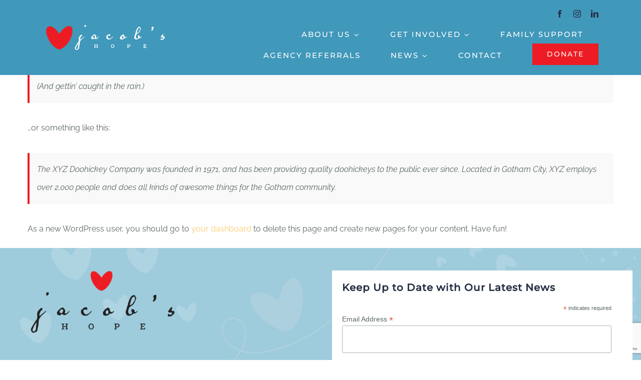

--- FILE ---
content_type: text/html; charset=UTF-8
request_url: https://jacobshopeaz.org/sample-page/
body_size: 14248
content:
<!DOCTYPE html>
<html class="avada-html-layout-wide avada-html-header-position-top" dir="ltr" lang="en" prefix="og: https://ogp.me/ns#" prefix="og: http://ogp.me/ns# fb: http://ogp.me/ns/fb#">
<head>
	<meta http-equiv="X-UA-Compatible" content="IE=edge" />
	<meta http-equiv="Content-Type" content="text/html; charset=utf-8"/>
	<meta name="viewport" content="width=device-width, initial-scale=1" />
	<title>Sample Page - Jacob's Hope</title>

		<!-- All in One SEO 4.9.2 - aioseo.com -->
	<meta name="description" content="This is an example page. It&#039;s different from a blog post because it will stay in one place and will show up in your site navigation (in most themes). Most people start with an About page that introduces them to potential site visitors. It might say something like this: Hi there! I&#039;m a bike messenger" />
	<meta name="robots" content="max-image-preview:large" />
	<link rel="canonical" href="https://jacobshopeaz.org/sample-page/" />
	<meta name="generator" content="All in One SEO (AIOSEO) 4.9.2" />
		<meta property="og:locale" content="en_US" />
		<meta property="og:site_name" content="Jacob&#039;s Hope - Providing Hope for Moms &amp; Babies" />
		<meta property="og:type" content="article" />
		<meta property="og:title" content="Sample Page - Jacob&#039;s Hope" />
		<meta property="og:description" content="This is an example page. It&#039;s different from a blog post because it will stay in one place and will show up in your site navigation (in most themes). Most people start with an About page that introduces them to potential site visitors. It might say something like this: Hi there! I&#039;m a bike messenger" />
		<meta property="og:url" content="https://jacobshopeaz.org/sample-page/" />
		<meta property="article:published_time" content="2023-02-16T22:59:14+00:00" />
		<meta property="article:modified_time" content="2023-02-16T22:59:14+00:00" />
		<meta name="twitter:card" content="summary_large_image" />
		<meta name="twitter:title" content="Sample Page - Jacob&#039;s Hope" />
		<meta name="twitter:description" content="This is an example page. It&#039;s different from a blog post because it will stay in one place and will show up in your site navigation (in most themes). Most people start with an About page that introduces them to potential site visitors. It might say something like this: Hi there! I&#039;m a bike messenger" />
		<script type="application/ld+json" class="aioseo-schema">
			{"@context":"https:\/\/schema.org","@graph":[{"@type":"BreadcrumbList","@id":"https:\/\/jacobshopeaz.org\/sample-page\/#breadcrumblist","itemListElement":[{"@type":"ListItem","@id":"https:\/\/jacobshopeaz.org#listItem","position":1,"name":"Home","item":"https:\/\/jacobshopeaz.org","nextItem":{"@type":"ListItem","@id":"https:\/\/jacobshopeaz.org\/sample-page\/#listItem","name":"Sample Page"}},{"@type":"ListItem","@id":"https:\/\/jacobshopeaz.org\/sample-page\/#listItem","position":2,"name":"Sample Page","previousItem":{"@type":"ListItem","@id":"https:\/\/jacobshopeaz.org#listItem","name":"Home"}}]},{"@type":"Organization","@id":"https:\/\/jacobshopeaz.org\/#organization","name":"Jacob's Hope","description":"Providing Hope for Moms & Babies","url":"https:\/\/jacobshopeaz.org\/"},{"@type":"WebPage","@id":"https:\/\/jacobshopeaz.org\/sample-page\/#webpage","url":"https:\/\/jacobshopeaz.org\/sample-page\/","name":"Sample Page - Jacob's Hope","description":"This is an example page. It's different from a blog post because it will stay in one place and will show up in your site navigation (in most themes). Most people start with an About page that introduces them to potential site visitors. It might say something like this: Hi there! I'm a bike messenger","inLanguage":"en","isPartOf":{"@id":"https:\/\/jacobshopeaz.org\/#website"},"breadcrumb":{"@id":"https:\/\/jacobshopeaz.org\/sample-page\/#breadcrumblist"},"datePublished":"2023-02-16T22:59:14+00:00","dateModified":"2023-02-16T22:59:14+00:00"},{"@type":"WebSite","@id":"https:\/\/jacobshopeaz.org\/#website","url":"https:\/\/jacobshopeaz.org\/","name":"Jacob's Hope","description":"Providing Hope for Moms & Babies","inLanguage":"en","publisher":{"@id":"https:\/\/jacobshopeaz.org\/#organization"}}]}
		</script>
		<!-- All in One SEO -->


<!-- Google Tag Manager for WordPress by gtm4wp.com -->
<script data-cfasync="false" data-pagespeed-no-defer>
	var gtm4wp_datalayer_name = "dataLayer";
	var dataLayer = dataLayer || [];
</script>
<!-- End Google Tag Manager for WordPress by gtm4wp.com --><link rel='dns-prefetch' href='//www.google.com' />
<link rel="alternate" type="application/rss+xml" title="Jacob&#039;s Hope &raquo; Feed" href="https://jacobshopeaz.org/feed/" />
<link rel="alternate" type="application/rss+xml" title="Jacob&#039;s Hope &raquo; Comments Feed" href="https://jacobshopeaz.org/comments/feed/" />
		
		
		
				<link rel="alternate" type="application/rss+xml" title="Jacob&#039;s Hope &raquo; Sample Page Comments Feed" href="https://jacobshopeaz.org/sample-page/feed/" />
<link rel="alternate" title="oEmbed (JSON)" type="application/json+oembed" href="https://jacobshopeaz.org/wp-json/oembed/1.0/embed?url=https%3A%2F%2Fjacobshopeaz.org%2Fsample-page%2F" />
<link rel="alternate" title="oEmbed (XML)" type="text/xml+oembed" href="https://jacobshopeaz.org/wp-json/oembed/1.0/embed?url=https%3A%2F%2Fjacobshopeaz.org%2Fsample-page%2F&#038;format=xml" />
		<!-- This site uses the Google Analytics by MonsterInsights plugin v9.11.0 - Using Analytics tracking - https://www.monsterinsights.com/ -->
							<script src="//www.googletagmanager.com/gtag/js?id=G-55EH8ZLY5V"  data-cfasync="false" data-wpfc-render="false" type="text/javascript" async></script>
			<script data-cfasync="false" data-wpfc-render="false" type="text/javascript">
				var mi_version = '9.11.0';
				var mi_track_user = true;
				var mi_no_track_reason = '';
								var MonsterInsightsDefaultLocations = {"page_location":"https:\/\/jacobshopeaz.org\/sample-page\/"};
								if ( typeof MonsterInsightsPrivacyGuardFilter === 'function' ) {
					var MonsterInsightsLocations = (typeof MonsterInsightsExcludeQuery === 'object') ? MonsterInsightsPrivacyGuardFilter( MonsterInsightsExcludeQuery ) : MonsterInsightsPrivacyGuardFilter( MonsterInsightsDefaultLocations );
				} else {
					var MonsterInsightsLocations = (typeof MonsterInsightsExcludeQuery === 'object') ? MonsterInsightsExcludeQuery : MonsterInsightsDefaultLocations;
				}

								var disableStrs = [
										'ga-disable-G-55EH8ZLY5V',
									];

				/* Function to detect opted out users */
				function __gtagTrackerIsOptedOut() {
					for (var index = 0; index < disableStrs.length; index++) {
						if (document.cookie.indexOf(disableStrs[index] + '=true') > -1) {
							return true;
						}
					}

					return false;
				}

				/* Disable tracking if the opt-out cookie exists. */
				if (__gtagTrackerIsOptedOut()) {
					for (var index = 0; index < disableStrs.length; index++) {
						window[disableStrs[index]] = true;
					}
				}

				/* Opt-out function */
				function __gtagTrackerOptout() {
					for (var index = 0; index < disableStrs.length; index++) {
						document.cookie = disableStrs[index] + '=true; expires=Thu, 31 Dec 2099 23:59:59 UTC; path=/';
						window[disableStrs[index]] = true;
					}
				}

				if ('undefined' === typeof gaOptout) {
					function gaOptout() {
						__gtagTrackerOptout();
					}
				}
								window.dataLayer = window.dataLayer || [];

				window.MonsterInsightsDualTracker = {
					helpers: {},
					trackers: {},
				};
				if (mi_track_user) {
					function __gtagDataLayer() {
						dataLayer.push(arguments);
					}

					function __gtagTracker(type, name, parameters) {
						if (!parameters) {
							parameters = {};
						}

						if (parameters.send_to) {
							__gtagDataLayer.apply(null, arguments);
							return;
						}

						if (type === 'event') {
														parameters.send_to = monsterinsights_frontend.v4_id;
							var hookName = name;
							if (typeof parameters['event_category'] !== 'undefined') {
								hookName = parameters['event_category'] + ':' + name;
							}

							if (typeof MonsterInsightsDualTracker.trackers[hookName] !== 'undefined') {
								MonsterInsightsDualTracker.trackers[hookName](parameters);
							} else {
								__gtagDataLayer('event', name, parameters);
							}
							
						} else {
							__gtagDataLayer.apply(null, arguments);
						}
					}

					__gtagTracker('js', new Date());
					__gtagTracker('set', {
						'developer_id.dZGIzZG': true,
											});
					if ( MonsterInsightsLocations.page_location ) {
						__gtagTracker('set', MonsterInsightsLocations);
					}
										__gtagTracker('config', 'G-55EH8ZLY5V', {"forceSSL":"true","link_attribution":"true"} );
										window.gtag = __gtagTracker;										(function () {
						/* https://developers.google.com/analytics/devguides/collection/analyticsjs/ */
						/* ga and __gaTracker compatibility shim. */
						var noopfn = function () {
							return null;
						};
						var newtracker = function () {
							return new Tracker();
						};
						var Tracker = function () {
							return null;
						};
						var p = Tracker.prototype;
						p.get = noopfn;
						p.set = noopfn;
						p.send = function () {
							var args = Array.prototype.slice.call(arguments);
							args.unshift('send');
							__gaTracker.apply(null, args);
						};
						var __gaTracker = function () {
							var len = arguments.length;
							if (len === 0) {
								return;
							}
							var f = arguments[len - 1];
							if (typeof f !== 'object' || f === null || typeof f.hitCallback !== 'function') {
								if ('send' === arguments[0]) {
									var hitConverted, hitObject = false, action;
									if ('event' === arguments[1]) {
										if ('undefined' !== typeof arguments[3]) {
											hitObject = {
												'eventAction': arguments[3],
												'eventCategory': arguments[2],
												'eventLabel': arguments[4],
												'value': arguments[5] ? arguments[5] : 1,
											}
										}
									}
									if ('pageview' === arguments[1]) {
										if ('undefined' !== typeof arguments[2]) {
											hitObject = {
												'eventAction': 'page_view',
												'page_path': arguments[2],
											}
										}
									}
									if (typeof arguments[2] === 'object') {
										hitObject = arguments[2];
									}
									if (typeof arguments[5] === 'object') {
										Object.assign(hitObject, arguments[5]);
									}
									if ('undefined' !== typeof arguments[1].hitType) {
										hitObject = arguments[1];
										if ('pageview' === hitObject.hitType) {
											hitObject.eventAction = 'page_view';
										}
									}
									if (hitObject) {
										action = 'timing' === arguments[1].hitType ? 'timing_complete' : hitObject.eventAction;
										hitConverted = mapArgs(hitObject);
										__gtagTracker('event', action, hitConverted);
									}
								}
								return;
							}

							function mapArgs(args) {
								var arg, hit = {};
								var gaMap = {
									'eventCategory': 'event_category',
									'eventAction': 'event_action',
									'eventLabel': 'event_label',
									'eventValue': 'event_value',
									'nonInteraction': 'non_interaction',
									'timingCategory': 'event_category',
									'timingVar': 'name',
									'timingValue': 'value',
									'timingLabel': 'event_label',
									'page': 'page_path',
									'location': 'page_location',
									'title': 'page_title',
									'referrer' : 'page_referrer',
								};
								for (arg in args) {
																		if (!(!args.hasOwnProperty(arg) || !gaMap.hasOwnProperty(arg))) {
										hit[gaMap[arg]] = args[arg];
									} else {
										hit[arg] = args[arg];
									}
								}
								return hit;
							}

							try {
								f.hitCallback();
							} catch (ex) {
							}
						};
						__gaTracker.create = newtracker;
						__gaTracker.getByName = newtracker;
						__gaTracker.getAll = function () {
							return [];
						};
						__gaTracker.remove = noopfn;
						__gaTracker.loaded = true;
						window['__gaTracker'] = __gaTracker;
					})();
									} else {
										console.log("");
					(function () {
						function __gtagTracker() {
							return null;
						}

						window['__gtagTracker'] = __gtagTracker;
						window['gtag'] = __gtagTracker;
					})();
									}
			</script>
							<!-- / Google Analytics by MonsterInsights -->
		<style id='wp-img-auto-sizes-contain-inline-css' type='text/css'>
img:is([sizes=auto i],[sizes^="auto," i]){contain-intrinsic-size:3000px 1500px}
/*# sourceURL=wp-img-auto-sizes-contain-inline-css */
</style>
<link rel='stylesheet' id='sbi_styles-css' href='https://jacobshopeaz.org/wp-content/plugins/instagram-feed/css/sbi-styles.min.css?ver=6.10.0' type='text/css' media='all' />
<link rel='stylesheet' id='child-style-css' href='https://jacobshopeaz.org/wp-content/themes/Avada-Child-Theme/style.css?ver=6.9' type='text/css' media='all' />
<link rel='stylesheet' id='fusion-dynamic-css-css' href='https://jacobshopeaz.org/wp-content/uploads/fusion-styles/02d970815777a7a520e07ad663115966.min.css?ver=3.11.2' type='text/css' media='all' />
<script type="text/javascript" src="https://jacobshopeaz.org/wp-content/plugins/google-analytics-for-wordpress/assets/js/frontend-gtag.min.js?ver=9.11.0" id="monsterinsights-frontend-script-js" async="async" data-wp-strategy="async"></script>
<script data-cfasync="false" data-wpfc-render="false" type="text/javascript" id='monsterinsights-frontend-script-js-extra'>/* <![CDATA[ */
var monsterinsights_frontend = {"js_events_tracking":"true","download_extensions":"doc,pdf,ppt,zip,xls,docx,pptx,xlsx","inbound_paths":"[{\"path\":\"\\\/go\\\/\",\"label\":\"affiliate\"},{\"path\":\"\\\/recommend\\\/\",\"label\":\"affiliate\"}]","home_url":"https:\/\/jacobshopeaz.org","hash_tracking":"false","v4_id":"G-55EH8ZLY5V"};/* ]]> */
</script>
<link rel="https://api.w.org/" href="https://jacobshopeaz.org/wp-json/" /><link rel="alternate" title="JSON" type="application/json" href="https://jacobshopeaz.org/wp-json/wp/v2/pages/2" /><link rel="EditURI" type="application/rsd+xml" title="RSD" href="https://jacobshopeaz.org/xmlrpc.php?rsd" />
<meta name="generator" content="WordPress 6.9" />
<link rel='shortlink' href='https://jacobshopeaz.org/?p=2' />
<!-- start Simple Custom CSS and JS -->
<style type="text/css">
.post-template-default.single.single-post #main {
	padding-top: 180px !important;
}

@media all and (max-width:1024px){
    .post-template-default.single.single-post #main {
	padding-top: 60px !important;
    }
}</style>
<!-- end Simple Custom CSS and JS -->

<!-- Google Tag Manager for WordPress by gtm4wp.com -->
<!-- GTM Container placement set to automatic -->
<script data-cfasync="false" data-pagespeed-no-defer type="text/javascript">
	var dataLayer_content = {"pagePostType":"page","pagePostType2":"single-page","pagePostAuthor":"admin4jacobshope"};
	dataLayer.push( dataLayer_content );
</script>
<script data-cfasync="false" data-pagespeed-no-defer type="text/javascript">
(function(w,d,s,l,i){w[l]=w[l]||[];w[l].push({'gtm.start':
new Date().getTime(),event:'gtm.js'});var f=d.getElementsByTagName(s)[0],
j=d.createElement(s),dl=l!='dataLayer'?'&l='+l:'';j.async=true;j.src=
'//www.googletagmanager.com/gtm.js?id='+i+dl;f.parentNode.insertBefore(j,f);
})(window,document,'script','dataLayer','GTM-T6KPVNNZ');
</script>
<!-- End Google Tag Manager for WordPress by gtm4wp.com --><style type="text/css" id="css-fb-visibility">@media screen and (max-width: 640px){.fusion-no-small-visibility{display:none !important;}body .sm-text-align-center{text-align:center !important;}body .sm-text-align-left{text-align:left !important;}body .sm-text-align-right{text-align:right !important;}body .sm-flex-align-center{justify-content:center !important;}body .sm-flex-align-flex-start{justify-content:flex-start !important;}body .sm-flex-align-flex-end{justify-content:flex-end !important;}body .sm-mx-auto{margin-left:auto !important;margin-right:auto !important;}body .sm-ml-auto{margin-left:auto !important;}body .sm-mr-auto{margin-right:auto !important;}body .fusion-absolute-position-small{position:absolute;top:auto;width:100%;}.awb-sticky.awb-sticky-small{ position: sticky; top: var(--awb-sticky-offset,0); }}@media screen and (min-width: 641px) and (max-width: 1024px){.fusion-no-medium-visibility{display:none !important;}body .md-text-align-center{text-align:center !important;}body .md-text-align-left{text-align:left !important;}body .md-text-align-right{text-align:right !important;}body .md-flex-align-center{justify-content:center !important;}body .md-flex-align-flex-start{justify-content:flex-start !important;}body .md-flex-align-flex-end{justify-content:flex-end !important;}body .md-mx-auto{margin-left:auto !important;margin-right:auto !important;}body .md-ml-auto{margin-left:auto !important;}body .md-mr-auto{margin-right:auto !important;}body .fusion-absolute-position-medium{position:absolute;top:auto;width:100%;}.awb-sticky.awb-sticky-medium{ position: sticky; top: var(--awb-sticky-offset,0); }}@media screen and (min-width: 1025px){.fusion-no-large-visibility{display:none !important;}body .lg-text-align-center{text-align:center !important;}body .lg-text-align-left{text-align:left !important;}body .lg-text-align-right{text-align:right !important;}body .lg-flex-align-center{justify-content:center !important;}body .lg-flex-align-flex-start{justify-content:flex-start !important;}body .lg-flex-align-flex-end{justify-content:flex-end !important;}body .lg-mx-auto{margin-left:auto !important;margin-right:auto !important;}body .lg-ml-auto{margin-left:auto !important;}body .lg-mr-auto{margin-right:auto !important;}body .fusion-absolute-position-large{position:absolute;top:auto;width:100%;}.awb-sticky.awb-sticky-large{ position: sticky; top: var(--awb-sticky-offset,0); }}</style><style type="text/css">.recentcomments a{display:inline !important;padding:0 !important;margin:0 !important;}</style><link rel="icon" href="https://jacobshopeaz.org/wp-content/uploads/2023/02/cropped-heart-32x32.png" sizes="32x32" />
<link rel="icon" href="https://jacobshopeaz.org/wp-content/uploads/2023/02/cropped-heart-192x192.png" sizes="192x192" />
<link rel="apple-touch-icon" href="https://jacobshopeaz.org/wp-content/uploads/2023/02/cropped-heart-180x180.png" />
<meta name="msapplication-TileImage" content="https://jacobshopeaz.org/wp-content/uploads/2023/02/cropped-heart-270x270.png" />
		<script type="text/javascript">
			var doc = document.documentElement;
			doc.setAttribute( 'data-useragent', navigator.userAgent );
		</script>
		
	<style id='wp-block-paragraph-inline-css' type='text/css'>
.is-small-text{font-size:.875em}.is-regular-text{font-size:1em}.is-large-text{font-size:2.25em}.is-larger-text{font-size:3em}.has-drop-cap:not(:focus):first-letter{float:left;font-size:8.4em;font-style:normal;font-weight:100;line-height:.68;margin:.05em .1em 0 0;text-transform:uppercase}body.rtl .has-drop-cap:not(:focus):first-letter{float:none;margin-left:.1em}p.has-drop-cap.has-background{overflow:hidden}:root :where(p.has-background){padding:1.25em 2.375em}:where(p.has-text-color:not(.has-link-color)) a{color:inherit}p.has-text-align-left[style*="writing-mode:vertical-lr"],p.has-text-align-right[style*="writing-mode:vertical-rl"]{rotate:180deg}
/*# sourceURL=https://jacobshopeaz.org/wp-includes/blocks/paragraph/style.min.css */
</style>
<style id='wp-block-quote-inline-css' type='text/css'>
.wp-block-quote{box-sizing:border-box;overflow-wrap:break-word}.wp-block-quote.is-large:where(:not(.is-style-plain)),.wp-block-quote.is-style-large:where(:not(.is-style-plain)){margin-bottom:1em;padding:0 1em}.wp-block-quote.is-large:where(:not(.is-style-plain)) p,.wp-block-quote.is-style-large:where(:not(.is-style-plain)) p{font-size:1.5em;font-style:italic;line-height:1.6}.wp-block-quote.is-large:where(:not(.is-style-plain)) cite,.wp-block-quote.is-large:where(:not(.is-style-plain)) footer,.wp-block-quote.is-style-large:where(:not(.is-style-plain)) cite,.wp-block-quote.is-style-large:where(:not(.is-style-plain)) footer{font-size:1.125em;text-align:right}.wp-block-quote>cite{display:block}
/*# sourceURL=https://jacobshopeaz.org/wp-includes/blocks/quote/style.min.css */
</style>
<style id='wp-block-quote-theme-inline-css' type='text/css'>
.wp-block-quote{border-left:.25em solid;margin:0 0 1.75em;padding-left:1em}.wp-block-quote cite,.wp-block-quote footer{color:currentColor;font-size:.8125em;font-style:normal;position:relative}.wp-block-quote:where(.has-text-align-right){border-left:none;border-right:.25em solid;padding-left:0;padding-right:1em}.wp-block-quote:where(.has-text-align-center){border:none;padding-left:0}.wp-block-quote.is-large,.wp-block-quote.is-style-large,.wp-block-quote:where(.is-style-plain){border:none}
/*# sourceURL=https://jacobshopeaz.org/wp-includes/blocks/quote/theme.min.css */
</style>
<style id='global-styles-inline-css' type='text/css'>
:root{--wp--preset--aspect-ratio--square: 1;--wp--preset--aspect-ratio--4-3: 4/3;--wp--preset--aspect-ratio--3-4: 3/4;--wp--preset--aspect-ratio--3-2: 3/2;--wp--preset--aspect-ratio--2-3: 2/3;--wp--preset--aspect-ratio--16-9: 16/9;--wp--preset--aspect-ratio--9-16: 9/16;--wp--preset--color--black: #000000;--wp--preset--color--cyan-bluish-gray: #abb8c3;--wp--preset--color--white: #ffffff;--wp--preset--color--pale-pink: #f78da7;--wp--preset--color--vivid-red: #cf2e2e;--wp--preset--color--luminous-vivid-orange: #ff6900;--wp--preset--color--luminous-vivid-amber: #fcb900;--wp--preset--color--light-green-cyan: #7bdcb5;--wp--preset--color--vivid-green-cyan: #00d084;--wp--preset--color--pale-cyan-blue: #8ed1fc;--wp--preset--color--vivid-cyan-blue: #0693e3;--wp--preset--color--vivid-purple: #9b51e0;--wp--preset--color--awb-color-1: #ffffff;--wp--preset--color--awb-color-2: #f9f9f9;--wp--preset--color--awb-color-3: #e5e5e5;--wp--preset--color--awb-color-4: #fec96b;--wp--preset--color--awb-color-5: #ed1c24;--wp--preset--color--awb-color-6: #4098ba;--wp--preset--color--awb-color-7: #5c6668;--wp--preset--color--awb-color-8: #262e44;--wp--preset--gradient--vivid-cyan-blue-to-vivid-purple: linear-gradient(135deg,rgb(6,147,227) 0%,rgb(155,81,224) 100%);--wp--preset--gradient--light-green-cyan-to-vivid-green-cyan: linear-gradient(135deg,rgb(122,220,180) 0%,rgb(0,208,130) 100%);--wp--preset--gradient--luminous-vivid-amber-to-luminous-vivid-orange: linear-gradient(135deg,rgb(252,185,0) 0%,rgb(255,105,0) 100%);--wp--preset--gradient--luminous-vivid-orange-to-vivid-red: linear-gradient(135deg,rgb(255,105,0) 0%,rgb(207,46,46) 100%);--wp--preset--gradient--very-light-gray-to-cyan-bluish-gray: linear-gradient(135deg,rgb(238,238,238) 0%,rgb(169,184,195) 100%);--wp--preset--gradient--cool-to-warm-spectrum: linear-gradient(135deg,rgb(74,234,220) 0%,rgb(151,120,209) 20%,rgb(207,42,186) 40%,rgb(238,44,130) 60%,rgb(251,105,98) 80%,rgb(254,248,76) 100%);--wp--preset--gradient--blush-light-purple: linear-gradient(135deg,rgb(255,206,236) 0%,rgb(152,150,240) 100%);--wp--preset--gradient--blush-bordeaux: linear-gradient(135deg,rgb(254,205,165) 0%,rgb(254,45,45) 50%,rgb(107,0,62) 100%);--wp--preset--gradient--luminous-dusk: linear-gradient(135deg,rgb(255,203,112) 0%,rgb(199,81,192) 50%,rgb(65,88,208) 100%);--wp--preset--gradient--pale-ocean: linear-gradient(135deg,rgb(255,245,203) 0%,rgb(182,227,212) 50%,rgb(51,167,181) 100%);--wp--preset--gradient--electric-grass: linear-gradient(135deg,rgb(202,248,128) 0%,rgb(113,206,126) 100%);--wp--preset--gradient--midnight: linear-gradient(135deg,rgb(2,3,129) 0%,rgb(40,116,252) 100%);--wp--preset--font-size--small: 12px;--wp--preset--font-size--medium: 20px;--wp--preset--font-size--large: 24px;--wp--preset--font-size--x-large: 42px;--wp--preset--font-size--normal: 16px;--wp--preset--font-size--xlarge: 32px;--wp--preset--font-size--huge: 48px;--wp--preset--spacing--20: 0.44rem;--wp--preset--spacing--30: 0.67rem;--wp--preset--spacing--40: 1rem;--wp--preset--spacing--50: 1.5rem;--wp--preset--spacing--60: 2.25rem;--wp--preset--spacing--70: 3.38rem;--wp--preset--spacing--80: 5.06rem;--wp--preset--shadow--natural: 6px 6px 9px rgba(0, 0, 0, 0.2);--wp--preset--shadow--deep: 12px 12px 50px rgba(0, 0, 0, 0.4);--wp--preset--shadow--sharp: 6px 6px 0px rgba(0, 0, 0, 0.2);--wp--preset--shadow--outlined: 6px 6px 0px -3px rgb(255, 255, 255), 6px 6px rgb(0, 0, 0);--wp--preset--shadow--crisp: 6px 6px 0px rgb(0, 0, 0);}:where(.is-layout-flex){gap: 0.5em;}:where(.is-layout-grid){gap: 0.5em;}body .is-layout-flex{display: flex;}.is-layout-flex{flex-wrap: wrap;align-items: center;}.is-layout-flex > :is(*, div){margin: 0;}body .is-layout-grid{display: grid;}.is-layout-grid > :is(*, div){margin: 0;}:where(.wp-block-columns.is-layout-flex){gap: 2em;}:where(.wp-block-columns.is-layout-grid){gap: 2em;}:where(.wp-block-post-template.is-layout-flex){gap: 1.25em;}:where(.wp-block-post-template.is-layout-grid){gap: 1.25em;}.has-black-color{color: var(--wp--preset--color--black) !important;}.has-cyan-bluish-gray-color{color: var(--wp--preset--color--cyan-bluish-gray) !important;}.has-white-color{color: var(--wp--preset--color--white) !important;}.has-pale-pink-color{color: var(--wp--preset--color--pale-pink) !important;}.has-vivid-red-color{color: var(--wp--preset--color--vivid-red) !important;}.has-luminous-vivid-orange-color{color: var(--wp--preset--color--luminous-vivid-orange) !important;}.has-luminous-vivid-amber-color{color: var(--wp--preset--color--luminous-vivid-amber) !important;}.has-light-green-cyan-color{color: var(--wp--preset--color--light-green-cyan) !important;}.has-vivid-green-cyan-color{color: var(--wp--preset--color--vivid-green-cyan) !important;}.has-pale-cyan-blue-color{color: var(--wp--preset--color--pale-cyan-blue) !important;}.has-vivid-cyan-blue-color{color: var(--wp--preset--color--vivid-cyan-blue) !important;}.has-vivid-purple-color{color: var(--wp--preset--color--vivid-purple) !important;}.has-black-background-color{background-color: var(--wp--preset--color--black) !important;}.has-cyan-bluish-gray-background-color{background-color: var(--wp--preset--color--cyan-bluish-gray) !important;}.has-white-background-color{background-color: var(--wp--preset--color--white) !important;}.has-pale-pink-background-color{background-color: var(--wp--preset--color--pale-pink) !important;}.has-vivid-red-background-color{background-color: var(--wp--preset--color--vivid-red) !important;}.has-luminous-vivid-orange-background-color{background-color: var(--wp--preset--color--luminous-vivid-orange) !important;}.has-luminous-vivid-amber-background-color{background-color: var(--wp--preset--color--luminous-vivid-amber) !important;}.has-light-green-cyan-background-color{background-color: var(--wp--preset--color--light-green-cyan) !important;}.has-vivid-green-cyan-background-color{background-color: var(--wp--preset--color--vivid-green-cyan) !important;}.has-pale-cyan-blue-background-color{background-color: var(--wp--preset--color--pale-cyan-blue) !important;}.has-vivid-cyan-blue-background-color{background-color: var(--wp--preset--color--vivid-cyan-blue) !important;}.has-vivid-purple-background-color{background-color: var(--wp--preset--color--vivid-purple) !important;}.has-black-border-color{border-color: var(--wp--preset--color--black) !important;}.has-cyan-bluish-gray-border-color{border-color: var(--wp--preset--color--cyan-bluish-gray) !important;}.has-white-border-color{border-color: var(--wp--preset--color--white) !important;}.has-pale-pink-border-color{border-color: var(--wp--preset--color--pale-pink) !important;}.has-vivid-red-border-color{border-color: var(--wp--preset--color--vivid-red) !important;}.has-luminous-vivid-orange-border-color{border-color: var(--wp--preset--color--luminous-vivid-orange) !important;}.has-luminous-vivid-amber-border-color{border-color: var(--wp--preset--color--luminous-vivid-amber) !important;}.has-light-green-cyan-border-color{border-color: var(--wp--preset--color--light-green-cyan) !important;}.has-vivid-green-cyan-border-color{border-color: var(--wp--preset--color--vivid-green-cyan) !important;}.has-pale-cyan-blue-border-color{border-color: var(--wp--preset--color--pale-cyan-blue) !important;}.has-vivid-cyan-blue-border-color{border-color: var(--wp--preset--color--vivid-cyan-blue) !important;}.has-vivid-purple-border-color{border-color: var(--wp--preset--color--vivid-purple) !important;}.has-vivid-cyan-blue-to-vivid-purple-gradient-background{background: var(--wp--preset--gradient--vivid-cyan-blue-to-vivid-purple) !important;}.has-light-green-cyan-to-vivid-green-cyan-gradient-background{background: var(--wp--preset--gradient--light-green-cyan-to-vivid-green-cyan) !important;}.has-luminous-vivid-amber-to-luminous-vivid-orange-gradient-background{background: var(--wp--preset--gradient--luminous-vivid-amber-to-luminous-vivid-orange) !important;}.has-luminous-vivid-orange-to-vivid-red-gradient-background{background: var(--wp--preset--gradient--luminous-vivid-orange-to-vivid-red) !important;}.has-very-light-gray-to-cyan-bluish-gray-gradient-background{background: var(--wp--preset--gradient--very-light-gray-to-cyan-bluish-gray) !important;}.has-cool-to-warm-spectrum-gradient-background{background: var(--wp--preset--gradient--cool-to-warm-spectrum) !important;}.has-blush-light-purple-gradient-background{background: var(--wp--preset--gradient--blush-light-purple) !important;}.has-blush-bordeaux-gradient-background{background: var(--wp--preset--gradient--blush-bordeaux) !important;}.has-luminous-dusk-gradient-background{background: var(--wp--preset--gradient--luminous-dusk) !important;}.has-pale-ocean-gradient-background{background: var(--wp--preset--gradient--pale-ocean) !important;}.has-electric-grass-gradient-background{background: var(--wp--preset--gradient--electric-grass) !important;}.has-midnight-gradient-background{background: var(--wp--preset--gradient--midnight) !important;}.has-small-font-size{font-size: var(--wp--preset--font-size--small) !important;}.has-medium-font-size{font-size: var(--wp--preset--font-size--medium) !important;}.has-large-font-size{font-size: var(--wp--preset--font-size--large) !important;}.has-x-large-font-size{font-size: var(--wp--preset--font-size--x-large) !important;}
/*# sourceURL=global-styles-inline-css */
</style>
</head>

<body class="wp-singular page-template-default page page-id-2 wp-theme-Avada wp-child-theme-Avada-Child-Theme fusion-image-hovers fusion-pagination-sizing fusion-button_type-flat fusion-button_span-no fusion-button_gradient-linear avada-image-rollover-circle-no avada-image-rollover-yes avada-image-rollover-direction-center_horiz fusion-body ltr fusion-sticky-header no-tablet-sticky-header no-mobile-sticky-header no-mobile-slidingbar no-mobile-totop fusion-disable-outline fusion-sub-menu-fade mobile-logo-pos-left layout-wide-mode avada-has-boxed-modal-shadow-none layout-scroll-offset-full avada-has-zero-margin-offset-top fusion-top-header menu-text-align-center mobile-menu-design-modern fusion-show-pagination-text fusion-header-layout-v1 avada-responsive avada-footer-fx-none avada-menu-highlight-style-bar fusion-search-form-classic fusion-main-menu-search-dropdown fusion-avatar-square avada-dropdown-styles avada-blog-layout-grid avada-blog-archive-layout-grid avada-header-shadow-no avada-menu-icon-position-left avada-has-megamenu-shadow avada-has-mainmenu-dropdown-divider avada-has-header-100-width avada-has-pagetitle-bg-full avada-has-100-footer avada-has-breadcrumb-mobile-hidden avada-has-titlebar-hide avada-social-full-transparent avada-has-pagination-padding avada-flyout-menu-direction-fade avada-has-blocks avada-ec-views-v1" data-awb-post-id="2">
	
<!-- GTM Container placement set to automatic -->
<!-- Google Tag Manager (noscript) -->
				<noscript><iframe src="https://www.googletagmanager.com/ns.html?id=GTM-T6KPVNNZ" height="0" width="0" style="display:none;visibility:hidden" aria-hidden="true"></iframe></noscript>
<!-- End Google Tag Manager (noscript) -->	<a class="skip-link screen-reader-text" href="#content">Skip to content</a>

	<div id="boxed-wrapper">
		
		<div id="wrapper" class="fusion-wrapper">
			<div id="home" style="position:relative;top:-1px;"></div>
												<div class="fusion-tb-header"><div class="fusion-fullwidth fullwidth-box fusion-builder-row-1 fusion-flex-container has-pattern-background has-mask-background hundred-percent-fullwidth non-hundred-percent-height-scrolling fusion-custom-z-index fusion-absolute-container fusion-absolute-position-large" style="--awb-border-radius-top-left:0px;--awb-border-radius-top-right:0px;--awb-border-radius-bottom-right:0px;--awb-border-radius-bottom-left:0px;--awb-z-index:99;--awb-padding-top:20px;--awb-padding-right:85px;--awb-padding-bottom:20px;--awb-padding-left:85px;--awb-padding-top-medium:15px;--awb-padding-right-medium:35px;--awb-padding-bottom-medium:15px;--awb-padding-left-medium:35px;--awb-padding-top-small:15px;--awb-padding-right-small:25px;--awb-padding-bottom-small:15px;--awb-padding-left-small:25px;--awb-margin-bottom:0px;--awb-min-height:60px;--awb-background-color:var(--awb-color6);--awb-flex-wrap:wrap;" ><div class="fusion-builder-row fusion-row fusion-flex-align-items-center fusion-flex-content-wrap" style="width:calc( 100% + 0px ) !important;max-width:calc( 100% + 0px ) !important;margin-left: calc(-0px / 2 );margin-right: calc(-0px / 2 );"><div class="fusion-layout-column fusion_builder_column fusion-builder-column-0 fusion_builder_column_1_4 1_4 fusion-flex-column fusion-column-inner-bg-wrapper" style="--awb-inner-bg-size:cover;--awb-width-large:25%;--awb-margin-top-large:0px;--awb-spacing-right-large:0;--awb-margin-bottom-large:0px;--awb-spacing-left-large:0;--awb-width-medium:35%;--awb-order-medium:0;--awb-spacing-right-medium:0;--awb-spacing-left-medium:0;--awb-width-small:75%;--awb-order-small:0;--awb-spacing-right-small:0;--awb-spacing-left-small:0;"><span class="fusion-column-inner-bg hover-type-none"><a class="fusion-column-anchor" href="https://jacobshopeaz.org/"><span class="fusion-column-inner-bg-image"></span></a></span><div class="fusion-column-wrapper fusion-column-has-shadow fusion-flex-justify-content-flex-start fusion-content-layout-row fusion-content-nowrap"><div class="fusion-image-element " style="--awb-margin-right:10px;--awb-max-width:250px;--awb-caption-title-font-family:var(--h2_typography-font-family);--awb-caption-title-font-weight:var(--h2_typography-font-weight);--awb-caption-title-font-style:var(--h2_typography-font-style);--awb-caption-title-size:var(--h2_typography-font-size);--awb-caption-title-transform:var(--h2_typography-text-transform);--awb-caption-title-line-height:var(--h2_typography-line-height);--awb-caption-title-letter-spacing:var(--h2_typography-letter-spacing);"><span class=" has-fusion-standard-logo has-fusion-sticky-logo has-fusion-mobile-logo fusion-imageframe imageframe-none imageframe-1 hover-type-none"><a class="fusion-no-lightbox" href="https://jacobshopeaz.org/" target="_self"><img decoding="async" src="https://jacobshopeaz.org/wp-content/uploads/2023/02/jh-horizontal-white-logo.png" srcset="https://jacobshopeaz.org/wp-content/uploads/2023/02/jh-horizontal-white-logo.png 1x, https://jacobshopeaz.org/wp-content/uploads/2023/02/jh-horizontal-white-logo.png 2x" style="max-height:70px;height:auto;" retina_url="https://jacobshopeaz.org/wp-content/uploads/2023/02/jh-horizontal-white-logo.png" width="345" height="70" class="img-responsive fusion-standard-logo disable-lazyload" alt="Jacob&#8217;s Hope Logo" /><img decoding="async" src="https://jacobshopeaz.org/wp-content/uploads/2023/02/jh-horizontal-white-logo.png" srcset="https://jacobshopeaz.org/wp-content/uploads/2023/02/jh-horizontal-white-logo.png 1x, https://jacobshopeaz.org/wp-content/uploads/2023/02/jh-horizontal-white-logo.png 2x" style="max-height:70px;height:auto;" retina_url="https://jacobshopeaz.org/wp-content/uploads/2023/02/jh-horizontal-white-logo.png" width="345" height="70" class="img-responsive fusion-sticky-logo disable-lazyload" alt="Jacob&#8217;s Hope Logo" /><img decoding="async" src="https://jacobshopeaz.org/wp-content/uploads/2023/02/jh-horizontal-white-logo.png" srcset="https://jacobshopeaz.org/wp-content/uploads/2023/02/jh-horizontal-white-logo.png 1x, https://jacobshopeaz.org/wp-content/uploads/2023/02/jh-horizontal-white-logo.png 2x" style="max-height:70px;height:auto;" retina_url="https://jacobshopeaz.org/wp-content/uploads/2023/02/jh-horizontal-white-logo.png" width="345" height="70" class="img-responsive fusion-mobile-logo disable-lazyload" alt="Jacob&#8217;s Hope Logo" /></a></span></div></div></div><div class="fusion-layout-column fusion_builder_column fusion-builder-column-1 fusion_builder_column_3_4 3_4 fusion-flex-column" style="--awb-bg-size:cover;--awb-width-large:75%;--awb-margin-top-large:0px;--awb-spacing-right-large:0;--awb-margin-bottom-large:0px;--awb-spacing-left-large:0;--awb-width-medium:65%;--awb-order-medium:0;--awb-spacing-right-medium:0;--awb-spacing-left-medium:0;--awb-width-small:25%;--awb-order-small:0;--awb-spacing-right-small:0;--awb-spacing-left-small:0;"><div class="fusion-column-wrapper fusion-column-has-shadow fusion-flex-justify-content-flex-start fusion-content-layout-column"><div class="fusion-social-links fusion-social-links-1" style="--awb-margin-top:0px;--awb-margin-right:0px;--awb-margin-bottom:0px;--awb-margin-left:0px;--awb-alignment:right;--awb-box-border-top:0px;--awb-box-border-right:0px;--awb-box-border-bottom:0px;--awb-box-border-left:0px;--awb-icon-colors-hover:#dd5a08;--awb-box-colors-hover:hsla(var(--awb-color3-h),var(--awb-color3-s),calc( var(--awb-color3-l) + 1% ),calc( var(--awb-color3-a) - 20% ));--awb-box-border-color:var(--awb-color3);--awb-box-border-color-hover:var(--awb-color4);--awb-alignment-medium:right;"><div class="fusion-social-networks color-type-custom"><div class="fusion-social-networks-wrapper"><a class="fusion-social-network-icon fusion-tooltip fusion-facebook awb-icon-facebook" style="color:var(--awb-color8);font-size:15px;" data-placement="top" data-title="Facebook" data-toggle="tooltip" title="Facebook" aria-label="facebook" target="_blank" rel="noopener noreferrer" href="https://www.facebook.com/jacobshopeaz"></a><a class="fusion-social-network-icon fusion-tooltip fusion-instagram awb-icon-instagram" style="color:var(--awb-color8);font-size:15px;" data-placement="top" data-title="Instagram" data-toggle="tooltip" title="Instagram" aria-label="instagram" target="_blank" rel="noopener noreferrer" href="https://www.instagram.com/jacobshopeaz/"></a><a class="fusion-social-network-icon fusion-tooltip fusion-linkedin awb-icon-linkedin" style="color:var(--awb-color8);font-size:15px;" data-placement="top" data-title="LinkedIn" data-toggle="tooltip" title="LinkedIn" aria-label="linkedin" target="_blank" rel="noopener noreferrer" href="https://www.linkedin.com/company/53622732/"></a></div></div></div><div class="fusion-separator fusion-full-width-sep" style="align-self: center;margin-left: auto;margin-right: auto;margin-top:10px;width:100%;"></div><nav class="awb-menu awb-menu_row awb-menu_em-hover mobile-mode-collapse-to-button awb-menu_icons-left awb-menu_dc-yes mobile-trigger-fullwidth-off awb-menu_mobile-toggle awb-menu_indent-left mobile-size-full-absolute loading mega-menu-loading awb-menu_desktop awb-menu_dropdown awb-menu_expand-right awb-menu_transition-fade" style="--awb-font-size:15px;--awb-text-transform:var(--awb-typography3-text-transform);--awb-gap:60px;--awb-justify-content:flex-end;--awb-items-padding-top:5px;--awb-color:var(--awb-color1);--awb-letter-spacing:var(--awb-typography3-letter-spacing);--awb-active-color:var(--awb-color4);--awb-submenu-sep-color:rgba(226,226,226,0);--awb-submenu-border-radius-top-left:3px;--awb-submenu-border-radius-top-right:3px;--awb-submenu-border-radius-bottom-right:3px;--awb-submenu-border-radius-bottom-left:3px;--awb-submenu-active-bg:var(--awb-color4);--awb-submenu-active-color:var(--awb-color1);--awb-submenu-text-transform:none;--awb-icons-color:var(--awb-color1);--awb-icons-hover-color:var(--awb-color4);--awb-main-justify-content:flex-start;--awb-mobile-nav-button-align-hor:flex-end;--awb-mobile-bg:hsla(var(--awb-color3-h),var(--awb-color3-s),calc( var(--awb-color3-l) + 6% ),var(--awb-color3-a));--awb-mobile-active-bg:var(--awb-color4);--awb-mobile-active-color:var(--awb-color1);--awb-mobile-trigger-font-size:30px;--awb-trigger-padding-right:0px;--awb-trigger-padding-left:0px;--awb-mobile-trigger-color:var(--awb-color4);--awb-mobile-trigger-background-color:rgba(255,255,255,0);--awb-mobile-nav-trigger-bottom-margin:15px;--awb-mobile-sep-color:rgba(0,0,0,0);--awb-justify-title:flex-start;--awb-mobile-justify:flex-start;--awb-mobile-caret-left:auto;--awb-mobile-caret-right:0;--awb-fusion-font-family-typography:var(--awb-typography3-font-family);--awb-fusion-font-weight-typography:var(--awb-typography3-font-weight);--awb-fusion-font-style-typography:var(--awb-typography3-font-style);--awb-fusion-font-family-submenu-typography:inherit;--awb-fusion-font-style-submenu-typography:normal;--awb-fusion-font-weight-submenu-typography:400;--awb-fusion-font-family-mobile-typography:inherit;--awb-fusion-font-style-mobile-typography:normal;--awb-fusion-font-weight-mobile-typography:400;" aria-label="Charity Main Menu" data-breakpoint="1210" data-count="0" data-transition-type="center" data-transition-time="300"><button type="button" class="awb-menu__m-toggle awb-menu__m-toggle_no-text" aria-expanded="false" aria-controls="menu-charity-main-menu"><span class="awb-menu__m-toggle-inner"><span class="collapsed-nav-text"><span class="screen-reader-text">Toggle Navigation</span></span><span class="awb-menu__m-collapse-icon awb-menu__m-collapse-icon_no-text"><span class="awb-menu__m-collapse-icon-open awb-menu__m-collapse-icon-open_no-text charity-menu"></span><span class="awb-menu__m-collapse-icon-close awb-menu__m-collapse-icon-close_no-text charity-close"></span></span></span></button><ul id="menu-charity-main-menu" class="fusion-menu awb-menu__main-ul awb-menu__main-ul_row"><li  id="menu-item-1272"  class="menu-item menu-item-type-post_type menu-item-object-page menu-item-has-children menu-item-1272 awb-menu__li awb-menu__main-li awb-menu__main-li_regular"  data-item-id="1272"><span class="awb-menu__main-background-default awb-menu__main-background-default_center"></span><span class="awb-menu__main-background-active awb-menu__main-background-active_center"></span><a  href="https://jacobshopeaz.org/about-us-2/" class="awb-menu__main-a awb-menu__main-a_regular"><span class="menu-text">About Us</span><span class="awb-menu__open-nav-submenu-hover"></span></a><button type="button" aria-label="Open submenu of About Us" aria-expanded="false" class="awb-menu__open-nav-submenu_mobile awb-menu__open-nav-submenu_main"></button><ul class="awb-menu__sub-ul awb-menu__sub-ul_main"><li  id="menu-item-1156"  class="menu-item menu-item-type-post_type menu-item-object-page menu-item-1156 awb-menu__li awb-menu__sub-li" ><a  href="https://jacobshopeaz.org/who-is-jacob/" class="awb-menu__sub-a"><span>Who Is Jacob</span></a></li><li  id="menu-item-979"  class="menu-item menu-item-type-custom menu-item-object-custom menu-item-has-children menu-item-979 awb-menu__li awb-menu__sub-li" ><a  href="#" class="awb-menu__sub-a"><span>Our Programs</span><span class="awb-menu__open-nav-submenu-hover"></span></a><button type="button" aria-label="Open submenu of Our Programs" aria-expanded="false" class="awb-menu__open-nav-submenu_mobile awb-menu__open-nav-submenu_sub"></button><ul class="awb-menu__sub-ul awb-menu__sub-ul_grand"><li  id="menu-item-1087"  class="menu-item menu-item-type-post_type menu-item-object-page menu-item-1087 awb-menu__li awb-menu__sub-li" ><a  href="https://jacobshopeaz.org/inpatient/" class="awb-menu__sub-a"><span>Inpatient Infant Program</span></a></li><li  id="menu-item-1145"  class="menu-item menu-item-type-post_type menu-item-object-page menu-item-1145 awb-menu__li awb-menu__sub-li" ><a  href="https://jacobshopeaz.org/family-support/" class="awb-menu__sub-a"><span>Family Support</span></a></li></ul></li><li  id="menu-item-1444"  class="menu-item menu-item-type-post_type menu-item-object-page menu-item-1444 awb-menu__li awb-menu__sub-li" ><a  href="https://jacobshopeaz.org/our-team/" class="awb-menu__sub-a"><span>Our Team</span></a></li><li  id="menu-item-1175"  class="menu-item menu-item-type-post_type menu-item-object-page menu-item-1175 awb-menu__li awb-menu__sub-li" ><a  href="https://jacobshopeaz.org/our-facility/" class="awb-menu__sub-a"><span>Our Facility</span></a></li><li  id="menu-item-1378"  class="menu-item menu-item-type-post_type menu-item-object-page menu-item-1378 awb-menu__li awb-menu__sub-li" ><a  href="https://jacobshopeaz.org/gallery/" class="awb-menu__sub-a"><span>Gallery</span></a></li></ul></li><li  id="menu-item-1264"  class="menu-item menu-item-type-post_type menu-item-object-page menu-item-has-children menu-item-1264 awb-menu__li awb-menu__main-li awb-menu__main-li_regular"  data-item-id="1264"><span class="awb-menu__main-background-default awb-menu__main-background-default_center"></span><span class="awb-menu__main-background-active awb-menu__main-background-active_center"></span><a  href="https://jacobshopeaz.org/get-involved/" class="awb-menu__main-a awb-menu__main-a_regular"><span class="menu-text">Get Involved</span><span class="awb-menu__open-nav-submenu-hover"></span></a><button type="button" aria-label="Open submenu of Get Involved" aria-expanded="false" class="awb-menu__open-nav-submenu_mobile awb-menu__open-nav-submenu_main"></button><ul class="awb-menu__sub-ul awb-menu__sub-ul_main"><li  id="menu-item-1273"  class="menu-item menu-item-type-post_type menu-item-object-page menu-item-1273 awb-menu__li awb-menu__sub-li" ><a  href="https://jacobshopeaz.org/volunteer/" class="awb-menu__sub-a"><span>Volunteer</span></a></li><li  id="menu-item-1307"  class="menu-item menu-item-type-post_type menu-item-object-page menu-item-1307 awb-menu__li awb-menu__sub-li" ><a  href="https://jacobshopeaz.org/employment/" class="awb-menu__sub-a"><span>Employment Opportunities</span></a></li><li  id="menu-item-1397"  class="menu-item menu-item-type-post_type menu-item-object-page menu-item-1397 awb-menu__li awb-menu__sub-li" ><a  href="https://jacobshopeaz.org/needs/" class="awb-menu__sub-a"><span>Current Needs</span></a></li><li  id="menu-item-1389"  class="menu-item menu-item-type-post_type menu-item-object-page menu-item-1389 awb-menu__li awb-menu__sub-li" ><a  href="https://jacobshopeaz.org/get-involved/" class="awb-menu__sub-a"><span>Other Ways to Get Involved</span></a></li><li  id="menu-item-1406"  class="menu-item menu-item-type-post_type menu-item-object-page menu-item-1406 awb-menu__li awb-menu__sub-li" ><a  href="https://jacobshopeaz.org/partners/" class="awb-menu__sub-a"><span>Partners</span></a></li></ul></li><li  id="menu-item-1201"  class="menu-item menu-item-type-post_type menu-item-object-page menu-item-1201 awb-menu__li awb-menu__main-li awb-menu__main-li_regular"  data-item-id="1201"><span class="awb-menu__main-background-default awb-menu__main-background-default_center"></span><span class="awb-menu__main-background-active awb-menu__main-background-active_center"></span><a  href="https://jacobshopeaz.org/family-support/" class="awb-menu__main-a awb-menu__main-a_regular"><span class="menu-text">Family Support</span></a></li><li  id="menu-item-1243"  class="menu-item menu-item-type-post_type menu-item-object-page menu-item-1243 awb-menu__li awb-menu__main-li awb-menu__main-li_regular"  data-item-id="1243"><span class="awb-menu__main-background-default awb-menu__main-background-default_center"></span><span class="awb-menu__main-background-active awb-menu__main-background-active_center"></span><a  href="https://jacobshopeaz.org/agency-referrals/" class="awb-menu__main-a awb-menu__main-a_regular"><span class="menu-text">Agency Referrals</span></a></li><li  id="menu-item-1198"  class="menu-item menu-item-type-post_type menu-item-object-page menu-item-has-children menu-item-1198 awb-menu__li awb-menu__main-li awb-menu__main-li_regular"  data-item-id="1198"><span class="awb-menu__main-background-default awb-menu__main-background-default_center"></span><span class="awb-menu__main-background-active awb-menu__main-background-active_center"></span><a  href="https://jacobshopeaz.org/journal/" class="awb-menu__main-a awb-menu__main-a_regular"><span class="menu-text">News</span><span class="awb-menu__open-nav-submenu-hover"></span></a><button type="button" aria-label="Open submenu of News" aria-expanded="false" class="awb-menu__open-nav-submenu_mobile awb-menu__open-nav-submenu_main"></button><ul class="awb-menu__sub-ul awb-menu__sub-ul_main"><li  id="menu-item-1900"  class="menu-item menu-item-type-post_type menu-item-object-page menu-item-1900 awb-menu__li awb-menu__sub-li" ><a  href="https://jacobshopeaz.org/blog/" class="awb-menu__sub-a"><span>Blog</span></a></li></ul></li><li  id="menu-item-1387"  class="menu-item menu-item-type-post_type menu-item-object-page menu-item-1387 awb-menu__li awb-menu__main-li awb-menu__main-li_regular"  data-item-id="1387"><span class="awb-menu__main-background-default awb-menu__main-background-default_center"></span><span class="awb-menu__main-background-active awb-menu__main-background-active_center"></span><a  href="https://jacobshopeaz.org/contact/" class="awb-menu__main-a awb-menu__main-a_regular"><span class="menu-text">Contact</span></a></li><li  id="menu-item-1678"  class="menu-item menu-item-type-custom menu-item-object-custom menu-item-1678 awb-menu__li awb-menu__main-li awb-menu__li_button"  data-item-id="1678"><a  href="https://jacobshopeaz.org/donate/" class="awb-menu__main-a awb-menu__main-a_button"><span class="menu-text fusion-button button-default button-large">DONATE</span></a></li></ul></nav></div></div></div></div>
</div>		<div id="sliders-container" class="fusion-slider-visibility">
					</div>
											
			
						<main id="main" class="clearfix ">
				<div class="fusion-row" style="">
<section id="content" style="width: 100%;">
					<div id="post-2" class="post-2 page type-page status-publish hentry">
			<span class="entry-title rich-snippet-hidden">Sample Page</span><span class="vcard rich-snippet-hidden"><span class="fn"><a href="https://jacobshopeaz.org/author/admin4jacobshope/" title="Posts by admin4jacobshope" rel="author">admin4jacobshope</a></span></span><span class="updated rich-snippet-hidden">2023-02-16T22:59:14+00:00</span>
			
			<div class="post-content">
				
<p>This is an example page. It&#8217;s different from a blog post because it will stay in one place and will show up in your site navigation (in most themes). Most people start with an About page that introduces them to potential site visitors. It might say something like this:</p>



<blockquote class="wp-block-quote is-layout-flow wp-block-quote-is-layout-flow"><p>Hi there! I&#8217;m a bike messenger by day, aspiring actor by night, and this is my website. I live in Los Angeles, have a great dog named Jack, and I like pi&#241;a coladas. (And gettin&#8217; caught in the rain.)</p></blockquote>



<p>&#8230;or something like this:</p>



<blockquote class="wp-block-quote is-layout-flow wp-block-quote-is-layout-flow"><p>The XYZ Doohickey Company was founded in 1971, and has been providing quality doohickeys to the public ever since. Located in Gotham City, XYZ employs over 2,000 people and does all kinds of awesome things for the Gotham community.</p></blockquote>



<p>As a new WordPress user, you should go to <a href="http://jh.dvstage.com/wp-admin/">your dashboard</a> to delete this page and create new pages for your content. Have fun!</p>
							</div>
																													</div>
	</section>
						
					</div>  <!-- fusion-row -->
				</main>  <!-- #main -->
				
				
								
					<div class="fusion-tb-footer fusion-footer"><div class="fusion-footer-widget-area fusion-widget-area"><div class="fusion-fullwidth fullwidth-box fusion-builder-row-2 fusion-flex-container has-pattern-background has-mask-background fusion-parallax-none nonhundred-percent-fullwidth non-hundred-percent-height-scrolling lazyload" style="--awb-border-radius-top-left:0px;--awb-border-radius-top-right:0px;--awb-border-radius-bottom-right:0px;--awb-border-radius-bottom-left:0px;--awb-padding-top:45px;--awb-padding-bottom:45px;--awb-padding-top-medium:90px;--awb-padding-bottom-medium:90px;--awb-background-color:var(--awb-color1);--awb-background-size:cover;--awb-flex-wrap:wrap;" data-bg="/wp-content/uploads/2023/04/blue-background-light-scaled.jpg" ><div class="fusion-builder-row fusion-row fusion-flex-align-items-flex-start fusion-flex-content-wrap" style="max-width:1216.8px;margin-left: calc(-4% / 2 );margin-right: calc(-4% / 2 );"><div class="fusion-layout-column fusion_builder_column fusion-builder-column-2 fusion_builder_column_1_2 1_2 fusion-flex-column" style="--awb-bg-size:cover;--awb-width-large:50%;--awb-margin-top-large:0px;--awb-spacing-right-large:3.84%;--awb-margin-bottom-large:0px;--awb-spacing-left-large:3.84%;--awb-width-medium:100%;--awb-order-medium:0;--awb-spacing-right-medium:1.92%;--awb-spacing-left-medium:1.92%;--awb-width-small:100%;--awb-order-small:0;--awb-spacing-right-small:1.92%;--awb-margin-bottom-small:45px;--awb-spacing-left-small:1.92%;"><div class="fusion-column-wrapper fusion-column-has-shadow fusion-flex-justify-content-flex-start fusion-content-layout-column"><div class="fusion-image-element " style="--awb-margin-bottom:60px;--awb-margin-bottom-small:40px;--awb-max-width:300px;--awb-caption-title-font-family:var(--h2_typography-font-family);--awb-caption-title-font-weight:var(--h2_typography-font-weight);--awb-caption-title-font-style:var(--h2_typography-font-style);--awb-caption-title-size:var(--h2_typography-font-size);--awb-caption-title-transform:var(--h2_typography-text-transform);--awb-caption-title-line-height:var(--h2_typography-line-height);--awb-caption-title-letter-spacing:var(--h2_typography-letter-spacing);"><span class=" fusion-imageframe imageframe-none imageframe-2 hover-type-none"><img decoding="async" width="800" height="332" title="JH logo 800" src="https://jacobshopeaz.org/wp-content/uploads/2023/02/JH-logo-800.png" data-orig-src="/wp-content/uploads/2023/02/JH-logo-800.png" alt class="lazyload img-responsive wp-image-946" srcset="data:image/svg+xml,%3Csvg%20xmlns%3D%27http%3A%2F%2Fwww.w3.org%2F2000%2Fsvg%27%20width%3D%27800%27%20height%3D%27332%27%20viewBox%3D%270%200%20800%20332%27%3E%3Crect%20width%3D%27800%27%20height%3D%27332%27%20fill-opacity%3D%220%22%2F%3E%3C%2Fsvg%3E" data-srcset="https://jacobshopeaz.org/wp-content/uploads/2023/02/JH-logo-800-200x83.png 200w, https://jacobshopeaz.org/wp-content/uploads/2023/02/JH-logo-800-400x166.png 400w, https://jacobshopeaz.org/wp-content/uploads/2023/02/JH-logo-800-600x249.png 600w, https://jacobshopeaz.org/wp-content/uploads/2023/02/JH-logo-800.png 800w" data-sizes="auto" data-orig-sizes="(max-width: 1024px) 100vw, (max-width: 640px) 100vw, 600px" /></span></div><div class="fusion-title title fusion-title-1 fusion-sep-none fusion-title-text fusion-title-size-four" style="--awb-text-color:#141617;--awb-margin-bottom:0px;--awb-margin-top-small:10px;--awb-margin-bottom-small:30px;--awb-font-size:var(--awb-typography4-font-size);"><h4 class="fusion-title-heading title-heading-left" style="font-family:var(--awb-typography4-font-family);font-weight:var(--awb-typography4-font-weight);font-style:var(--awb-typography4-font-style);margin:0;font-size:1em;letter-spacing:var(--awb-typography4-letter-spacing);text-transform:var(--awb-typography4-text-transform);line-height:var(--awb-typography4-line-height);"><p><strong>GET IN TOUCH WITH US<br />
</strong><span style="color: #000000;">1150  N. Country Club Dr,  Unit 12,</span><br />
<span style="color: #000000;">Mesa, Arizona 85201</span></p>
<p><span style="color: #000000;">PH: (480) 398-7373</span></p></h4></div><div class="fusion-separator fusion-full-width-sep" style="align-self: center;margin-left: auto;margin-right: auto;margin-top:20px;width:100%;"></div><div class="fusion-builder-row fusion-builder-row-inner fusion-row fusion-flex-align-items-flex-start fusion-flex-content-wrap" style="width:104% !important;max-width:104% !important;margin-left: calc(-4% / 2 );margin-right: calc(-4% / 2 );"><div class="fusion-layout-column fusion_builder_column_inner fusion-builder-nested-column-0 fusion_builder_column_inner_1_2 1_2 fusion-flex-column" style="--awb-bg-size:cover;--awb-width-large:50%;--awb-margin-top-large:0px;--awb-spacing-right-large:3.84%;--awb-margin-bottom-large:20px;--awb-spacing-left-large:3.84%;--awb-width-medium:100%;--awb-order-medium:0;--awb-spacing-right-medium:1.92%;--awb-spacing-left-medium:1.92%;--awb-width-small:100%;--awb-order-small:0;--awb-spacing-right-small:1.92%;--awb-spacing-left-small:1.92%;"><div class="fusion-column-wrapper fusion-column-has-shadow fusion-flex-justify-content-flex-end fusion-content-layout-column"><div class="fusion-image-element " style="--awb-caption-title-font-family:var(--h2_typography-font-family);--awb-caption-title-font-weight:var(--h2_typography-font-weight);--awb-caption-title-font-style:var(--h2_typography-font-style);--awb-caption-title-size:var(--h2_typography-font-size);--awb-caption-title-transform:var(--h2_typography-text-transform);--awb-caption-title-line-height:var(--h2_typography-line-height);--awb-caption-title-letter-spacing:var(--h2_typography-letter-spacing);"><span class=" fusion-imageframe imageframe-none imageframe-3 hover-type-none"><img decoding="async" width="109" height="109" title="candid-seal-gold-2023" src="data:image/svg+xml,%3Csvg%20xmlns%3D%27http%3A%2F%2Fwww.w3.org%2F2000%2Fsvg%27%20width%3D%27109%27%20height%3D%27109%27%20viewBox%3D%270%200%20109%20109%27%3E%3Crect%20width%3D%27109%27%20height%3D%27109%27%20fill-opacity%3D%220%22%2F%3E%3C%2Fsvg%3E" data-orig-src="/wp-content/uploads/2023/04/candid-seal-gold-2023.png" alt class="lazyload img-responsive wp-image-1317"/></span></div></div></div><div class="fusion-layout-column fusion_builder_column_inner fusion-builder-nested-column-1 fusion_builder_column_inner_1_2 1_2 fusion-flex-column" style="--awb-bg-size:cover;--awb-width-large:50%;--awb-margin-top-large:0px;--awb-spacing-right-large:3.84%;--awb-margin-bottom-large:20px;--awb-spacing-left-large:3.84%;--awb-width-medium:100%;--awb-order-medium:0;--awb-spacing-right-medium:1.92%;--awb-spacing-left-medium:1.92%;--awb-width-small:100%;--awb-order-small:0;--awb-spacing-right-small:1.92%;--awb-spacing-left-small:1.92%;"><div class="fusion-column-wrapper fusion-column-has-shadow fusion-flex-justify-content-flex-start fusion-content-layout-column"><div class="fusion-image-element " style="text-align:left;--awb-max-width:200px;--awb-caption-title-font-family:var(--h2_typography-font-family);--awb-caption-title-font-weight:var(--h2_typography-font-weight);--awb-caption-title-font-style:var(--h2_typography-font-style);--awb-caption-title-size:var(--h2_typography-font-size);--awb-caption-title-transform:var(--h2_typography-text-transform);--awb-caption-title-line-height:var(--h2_typography-line-height);--awb-caption-title-letter-spacing:var(--h2_typography-letter-spacing);"><span class=" fusion-imageframe imageframe-none imageframe-4 hover-type-none"><a class="fusion-no-lightbox" href="https://www.azhha.org/healthcare_membership" target="_self" aria-label="azhha-300&#215;153"><img decoding="async" width="269" height="122" src="https://jacobshopeaz.org/wp-content/uploads/2023/04/azhha-300x153-1.png" data-orig-src="/wp-content/uploads/2023/04/azhha-300x153-1.png" alt class="lazyload img-responsive wp-image-1345" srcset="data:image/svg+xml,%3Csvg%20xmlns%3D%27http%3A%2F%2Fwww.w3.org%2F2000%2Fsvg%27%20width%3D%27269%27%20height%3D%27122%27%20viewBox%3D%270%200%20269%20122%27%3E%3Crect%20width%3D%27269%27%20height%3D%27122%27%20fill-opacity%3D%220%22%2F%3E%3C%2Fsvg%3E" data-srcset="https://jacobshopeaz.org/wp-content/uploads/2023/04/azhha-300x153-1-200x91.png 200w, https://jacobshopeaz.org/wp-content/uploads/2023/04/azhha-300x153-1.png 269w" data-sizes="auto" data-orig-sizes="(max-width: 1024px) 100vw, (max-width: 640px) 100vw, 269px" /></a></span></div></div></div></div></div></div><div class="fusion-layout-column fusion_builder_column fusion-builder-column-3 fusion_builder_column_1_2 1_2 fusion-flex-column" style="--awb-bg-size:cover;--awb-width-large:50%;--awb-margin-top-large:0px;--awb-spacing-right-large:3.84%;--awb-margin-bottom-large:0px;--awb-spacing-left-large:3.84%;--awb-width-medium:100%;--awb-order-medium:1;--awb-spacing-right-medium:1.92%;--awb-spacing-left-medium:1.92%;--awb-width-small:100%;--awb-order-small:1;--awb-spacing-right-small:1.92%;--awb-spacing-left-small:1.92%;"><div class="fusion-column-wrapper fusion-column-has-shadow fusion-flex-justify-content-flex-start fusion-content-layout-column"><!-- Begin Mailchimp Signup Form -->
<link href="//cdn-images.mailchimp.com/embedcode/classic-071822.css" rel="stylesheet" type="text/css">
<style type="text/css">
	#mc_embed_signup{background:#fff; clear:left; font:14px Helvetica,Arial,sans-serif;  width:600px;}
	/* Add your own Mailchimp form style overrides in your site stylesheet or in this style block.
	   We recommend moving this block and the preceding CSS link to the HEAD of your HTML file. */
</style>
<div id="mc_embed_signup">
    <form action="https://jacobshopeaz.us18.list-manage.com/subscribe/post?u=f5807a3dde8429ba50466fe8f&id=67d406e5b7&f_id=000337e7f0" method="post" id="mc-embedded-subscribe-form" name="mc-embedded-subscribe-form" class="validate" target="_blank" novalidate>
        <div id="mc_embed_signup_scroll">
        <h2>Keep Up to Date with Our Latest News</h2>
        <div class="indicates-required"><span class="asterisk">*</span> indicates required</div>
<div class="mc-field-group">
	<label for="mce-EMAIL">Email Address  <span class="asterisk">*</span>
</label>
	<input type="email" value="" name="EMAIL" class="required email" id="mce-EMAIL" required>
	<span id="mce-EMAIL-HELPERTEXT" class="helper_text"></span>
</div>
	<div id="mce-responses" class="clear">
		<div class="response" id="mce-error-response" style="display:none"></div>
		<div class="response" id="mce-success-response" style="display:none"></div>
	</div>    <!-- real people should not fill this in and expect good things - do not remove this or risk form bot signups-->
    <div style="position: absolute; left: -5000px;" aria-hidden="true"><input type="text" name="b_f5807a3dde8429ba50466fe8f_67d406e5b7" tabindex="-1" value=""></div>
    <div class="clear"><input type="submit" value="Subscribe" name="subscribe" id="mc-embedded-subscribe" class="button"></div>
    </div>
</form>
</div>
<script type='text/javascript' src='//s3.amazonaws.com/downloads.mailchimp.com/js/mc-validate.js'></script><script type='text/javascript'>(function($) {window.fnames = new Array(); window.ftypes = new Array();fnames[0]='EMAIL';ftypes[0]='email';fnames[1]='FNAME';ftypes[1]='text';fnames[2]='LNAME';ftypes[2]='text';fnames[3]='ADDRESS';ftypes[3]='address';fnames[4]='PHONE';ftypes[4]='phone';fnames[5]='MMERGE5';ftypes[5]='text';fnames[6]='MMERGE6';ftypes[6]='radio';}(jQuery));var $mcj = jQuery.noConflict(true);</script>
<!--End mc_embed_signup--><div class="fusion-separator fusion-full-width-sep" style="align-self: center;margin-left: auto;margin-right: auto;margin-top:20px;width:100%;"></div><div class="fusion-social-links fusion-social-links-2" style="--awb-margin-top:0px;--awb-margin-right:0px;--awb-margin-bottom:0px;--awb-margin-left:0px;--awb-alignment:center;--awb-box-border-top:0px;--awb-box-border-right:0px;--awb-box-border-bottom:0px;--awb-box-border-left:0px;--awb-icon-colors-hover:#dd5a08;--awb-box-colors-hover:hsla(var(--awb-color3-h),var(--awb-color3-s),calc( var(--awb-color3-l) + 1% ),calc( var(--awb-color3-a) - 20% ));--awb-box-border-color:var(--awb-color3);--awb-box-border-color-hover:var(--awb-color4);--awb-alignment-medium:right;"><div class="fusion-social-networks color-type-custom"><div class="fusion-social-networks-wrapper"><a class="fusion-social-network-icon fusion-tooltip fusion-facebook awb-icon-facebook" style="color:var(--awb-color8);font-size:20px;" data-placement="top" data-title="Facebook" data-toggle="tooltip" title="Facebook" aria-label="facebook" target="_blank" rel="noopener noreferrer" href="https://www.facebook.com/jacobshopeaz"></a><a class="fusion-social-network-icon fusion-tooltip fusion-instagram awb-icon-instagram" style="color:var(--awb-color8);font-size:20px;" data-placement="top" data-title="Instagram" data-toggle="tooltip" title="Instagram" aria-label="instagram" target="_blank" rel="noopener noreferrer" href="https://www.instagram.com/jacobshopeaz/"></a><a class="fusion-social-network-icon fusion-tooltip fusion-linkedin awb-icon-linkedin" style="color:var(--awb-color8);font-size:20px;" data-placement="top" data-title="LinkedIn" data-toggle="tooltip" title="LinkedIn" aria-label="linkedin" target="_blank" rel="noopener noreferrer" href="https://www.linkedin.com/company/53622732/"></a></div></div></div><div class="fusion-separator fusion-full-width-sep" style="align-self: center;margin-left: auto;margin-right: auto;margin-top:60px;width:100%;"></div><div class="fusion-text fusion-text-1 fusion-text-no-margin" style="--awb-font-size:16px;--awb-line-height:1.7;--awb-letter-spacing:var(--awb-typography4-letter-spacing);--awb-text-transform:var(--awb-typography4-text-transform);--awb-text-color:#141617;--awb-margin-bottom:0px;--awb-text-font-family:&quot;Kantumruy Pro&quot;;--awb-text-font-style:normal;--awb-text-font-weight:500;"><p>Jacob’s Hope is a registered tax exempt 501(C)(3) nonprofit with the IRS. Copyright © 2017-2023, Jacob’s Hope, Inc., its suppliers or licensors. All rights reserved.</p>
<p>© Copyright 2023 | Design by <span style="color: #000080;"><a style="color: #000080;" href="http://culturalsponge.com/" target="_blank" rel="noopener">Cultural Sponge</a> </span>| All Rights Reserved</p>
</div></div></div></div></div>
</div></div>
					
												</div> <!-- wrapper -->
		</div> <!-- #boxed-wrapper -->
				<a class="fusion-one-page-text-link fusion-page-load-link" tabindex="-1" href="#" aria-hidden="true">Page load link</a>

		<div class="avada-footer-scripts">
			<script type="speculationrules">
{"prefetch":[{"source":"document","where":{"and":[{"href_matches":"/*"},{"not":{"href_matches":["/wp-*.php","/wp-admin/*","/wp-content/uploads/*","/wp-content/*","/wp-content/plugins/*","/wp-content/themes/Avada-Child-Theme/*","/wp-content/themes/Avada/*","/*\\?(.+)"]}},{"not":{"selector_matches":"a[rel~=\"nofollow\"]"}},{"not":{"selector_matches":".no-prefetch, .no-prefetch a"}}]},"eagerness":"conservative"}]}
</script>
<script type="text/javascript">var fusionNavIsCollapsed=function(e){var t,n;window.innerWidth<=e.getAttribute("data-breakpoint")?(e.classList.add("collapse-enabled"),e.classList.remove("awb-menu_desktop"),e.classList.contains("expanded")||(e.setAttribute("aria-expanded","false"),window.dispatchEvent(new Event("fusion-mobile-menu-collapsed",{bubbles:!0,cancelable:!0}))),(n=e.querySelectorAll(".menu-item-has-children.expanded")).length&&n.forEach(function(e){e.querySelector(".awb-menu__open-nav-submenu_mobile").setAttribute("aria-expanded","false")})):(null!==e.querySelector(".menu-item-has-children.expanded .awb-menu__open-nav-submenu_click")&&e.querySelector(".menu-item-has-children.expanded .awb-menu__open-nav-submenu_click").click(),e.classList.remove("collapse-enabled"),e.classList.add("awb-menu_desktop"),e.setAttribute("aria-expanded","true"),null!==e.querySelector(".awb-menu__main-ul")&&e.querySelector(".awb-menu__main-ul").removeAttribute("style")),e.classList.add("no-wrapper-transition"),clearTimeout(t),t=setTimeout(()=>{e.classList.remove("no-wrapper-transition")},400),e.classList.remove("loading")},fusionRunNavIsCollapsed=function(){var e,t=document.querySelectorAll(".awb-menu");for(e=0;e<t.length;e++)fusionNavIsCollapsed(t[e])};function avadaGetScrollBarWidth(){var e,t,n,l=document.createElement("p");return l.style.width="100%",l.style.height="200px",(e=document.createElement("div")).style.position="absolute",e.style.top="0px",e.style.left="0px",e.style.visibility="hidden",e.style.width="200px",e.style.height="150px",e.style.overflow="hidden",e.appendChild(l),document.body.appendChild(e),t=l.offsetWidth,e.style.overflow="scroll",t==(n=l.offsetWidth)&&(n=e.clientWidth),document.body.removeChild(e),jQuery("html").hasClass("awb-scroll")&&10<t-n?10:t-n}fusionRunNavIsCollapsed(),window.addEventListener("fusion-resize-horizontal",fusionRunNavIsCollapsed);</script><!-- Instagram Feed JS -->
<script type="text/javascript">
var sbiajaxurl = "https://jacobshopeaz.org/wp-admin/admin-ajax.php";
</script>
<script type="module"  src="https://jacobshopeaz.org/wp-content/plugins/all-in-one-seo-pack/dist/Lite/assets/aioseo-js-src-vue-standalone-blocks-table-of-contents-frontend.js.min.css?ver=4.9.2" id="aioseo/js/src/vue/standalone/blocks/table-of-contents/frontend.js-js"></script>
<script type="text/javascript" src="https://jacobshopeaz.org/wp-includes/js/jquery/jquery.min.js?ver=3.7.1" id="jquery-core-js"></script>
<script type="text/javascript" id="gforms_recaptcha_recaptcha-js-extra">
/* <![CDATA[ */
var gforms_recaptcha_recaptcha_strings = {"nonce":"1f6e7e1005","disconnect":"Disconnecting","change_connection_type":"Resetting","spinner":"https://jacobshopeaz.org/wp-content/plugins/gravityforms/images/spinner.svg","connection_type":"classic","disable_badge":"","change_connection_type_title":"Change Connection Type","change_connection_type_message":"Changing the connection type will delete your current settings.  Do you want to proceed?","disconnect_title":"Disconnect","disconnect_message":"Disconnecting from reCAPTCHA will delete your current settings.  Do you want to proceed?","site_key":"6LeoPUElAAAAAAToc70QIinyI8reOHWumWTzLMh2"};
//# sourceURL=gforms_recaptcha_recaptcha-js-extra
/* ]]> */
</script>
<script type="text/javascript" src="https://www.google.com/recaptcha/api.js?render=6LeoPUElAAAAAAToc70QIinyI8reOHWumWTzLMh2&amp;ver=2.1.0" id="gforms_recaptcha_recaptcha-js" defer="defer" data-wp-strategy="defer"></script>
<script type="text/javascript" src="https://jacobshopeaz.org/wp-content/plugins/gravityformsrecaptcha/js/frontend.min.js?ver=2.1.0" id="gforms_recaptcha_frontend-js" defer="defer" data-wp-strategy="defer"></script>
<script type="text/javascript" src="https://jacobshopeaz.org/wp-content/uploads/fusion-scripts/49290d2c7c2d0c1663ea7711e6fd504b.min.js?ver=3.11.2" id="fusion-scripts-js"></script>
				<script type="text/javascript">
				jQuery( document ).ready( function() {
					var ajaxurl = 'https://jacobshopeaz.org/wp-admin/admin-ajax.php';
					if ( 0 < jQuery( '.fusion-login-nonce' ).length ) {
						jQuery.get( ajaxurl, { 'action': 'fusion_login_nonce' }, function( response ) {
							jQuery( '.fusion-login-nonce' ).html( response );
						});
					}
				});
				</script>
						</div>

			<section class="to-top-container to-top-right" aria-labelledby="awb-to-top-label">
		<a href="#" id="toTop" class="fusion-top-top-link">
			<span id="awb-to-top-label" class="screen-reader-text">Go to Top</span>
		</a>
	</section>
		</body>
</html>


--- FILE ---
content_type: text/html; charset=utf-8
request_url: https://www.google.com/recaptcha/api2/anchor?ar=1&k=6LeoPUElAAAAAAToc70QIinyI8reOHWumWTzLMh2&co=aHR0cHM6Ly9qYWNvYnNob3BlYXoub3JnOjQ0Mw..&hl=en&v=PoyoqOPhxBO7pBk68S4YbpHZ&size=invisible&anchor-ms=20000&execute-ms=30000&cb=4iyker7q3yf
body_size: 48975
content:
<!DOCTYPE HTML><html dir="ltr" lang="en"><head><meta http-equiv="Content-Type" content="text/html; charset=UTF-8">
<meta http-equiv="X-UA-Compatible" content="IE=edge">
<title>reCAPTCHA</title>
<style type="text/css">
/* cyrillic-ext */
@font-face {
  font-family: 'Roboto';
  font-style: normal;
  font-weight: 400;
  font-stretch: 100%;
  src: url(//fonts.gstatic.com/s/roboto/v48/KFO7CnqEu92Fr1ME7kSn66aGLdTylUAMa3GUBHMdazTgWw.woff2) format('woff2');
  unicode-range: U+0460-052F, U+1C80-1C8A, U+20B4, U+2DE0-2DFF, U+A640-A69F, U+FE2E-FE2F;
}
/* cyrillic */
@font-face {
  font-family: 'Roboto';
  font-style: normal;
  font-weight: 400;
  font-stretch: 100%;
  src: url(//fonts.gstatic.com/s/roboto/v48/KFO7CnqEu92Fr1ME7kSn66aGLdTylUAMa3iUBHMdazTgWw.woff2) format('woff2');
  unicode-range: U+0301, U+0400-045F, U+0490-0491, U+04B0-04B1, U+2116;
}
/* greek-ext */
@font-face {
  font-family: 'Roboto';
  font-style: normal;
  font-weight: 400;
  font-stretch: 100%;
  src: url(//fonts.gstatic.com/s/roboto/v48/KFO7CnqEu92Fr1ME7kSn66aGLdTylUAMa3CUBHMdazTgWw.woff2) format('woff2');
  unicode-range: U+1F00-1FFF;
}
/* greek */
@font-face {
  font-family: 'Roboto';
  font-style: normal;
  font-weight: 400;
  font-stretch: 100%;
  src: url(//fonts.gstatic.com/s/roboto/v48/KFO7CnqEu92Fr1ME7kSn66aGLdTylUAMa3-UBHMdazTgWw.woff2) format('woff2');
  unicode-range: U+0370-0377, U+037A-037F, U+0384-038A, U+038C, U+038E-03A1, U+03A3-03FF;
}
/* math */
@font-face {
  font-family: 'Roboto';
  font-style: normal;
  font-weight: 400;
  font-stretch: 100%;
  src: url(//fonts.gstatic.com/s/roboto/v48/KFO7CnqEu92Fr1ME7kSn66aGLdTylUAMawCUBHMdazTgWw.woff2) format('woff2');
  unicode-range: U+0302-0303, U+0305, U+0307-0308, U+0310, U+0312, U+0315, U+031A, U+0326-0327, U+032C, U+032F-0330, U+0332-0333, U+0338, U+033A, U+0346, U+034D, U+0391-03A1, U+03A3-03A9, U+03B1-03C9, U+03D1, U+03D5-03D6, U+03F0-03F1, U+03F4-03F5, U+2016-2017, U+2034-2038, U+203C, U+2040, U+2043, U+2047, U+2050, U+2057, U+205F, U+2070-2071, U+2074-208E, U+2090-209C, U+20D0-20DC, U+20E1, U+20E5-20EF, U+2100-2112, U+2114-2115, U+2117-2121, U+2123-214F, U+2190, U+2192, U+2194-21AE, U+21B0-21E5, U+21F1-21F2, U+21F4-2211, U+2213-2214, U+2216-22FF, U+2308-230B, U+2310, U+2319, U+231C-2321, U+2336-237A, U+237C, U+2395, U+239B-23B7, U+23D0, U+23DC-23E1, U+2474-2475, U+25AF, U+25B3, U+25B7, U+25BD, U+25C1, U+25CA, U+25CC, U+25FB, U+266D-266F, U+27C0-27FF, U+2900-2AFF, U+2B0E-2B11, U+2B30-2B4C, U+2BFE, U+3030, U+FF5B, U+FF5D, U+1D400-1D7FF, U+1EE00-1EEFF;
}
/* symbols */
@font-face {
  font-family: 'Roboto';
  font-style: normal;
  font-weight: 400;
  font-stretch: 100%;
  src: url(//fonts.gstatic.com/s/roboto/v48/KFO7CnqEu92Fr1ME7kSn66aGLdTylUAMaxKUBHMdazTgWw.woff2) format('woff2');
  unicode-range: U+0001-000C, U+000E-001F, U+007F-009F, U+20DD-20E0, U+20E2-20E4, U+2150-218F, U+2190, U+2192, U+2194-2199, U+21AF, U+21E6-21F0, U+21F3, U+2218-2219, U+2299, U+22C4-22C6, U+2300-243F, U+2440-244A, U+2460-24FF, U+25A0-27BF, U+2800-28FF, U+2921-2922, U+2981, U+29BF, U+29EB, U+2B00-2BFF, U+4DC0-4DFF, U+FFF9-FFFB, U+10140-1018E, U+10190-1019C, U+101A0, U+101D0-101FD, U+102E0-102FB, U+10E60-10E7E, U+1D2C0-1D2D3, U+1D2E0-1D37F, U+1F000-1F0FF, U+1F100-1F1AD, U+1F1E6-1F1FF, U+1F30D-1F30F, U+1F315, U+1F31C, U+1F31E, U+1F320-1F32C, U+1F336, U+1F378, U+1F37D, U+1F382, U+1F393-1F39F, U+1F3A7-1F3A8, U+1F3AC-1F3AF, U+1F3C2, U+1F3C4-1F3C6, U+1F3CA-1F3CE, U+1F3D4-1F3E0, U+1F3ED, U+1F3F1-1F3F3, U+1F3F5-1F3F7, U+1F408, U+1F415, U+1F41F, U+1F426, U+1F43F, U+1F441-1F442, U+1F444, U+1F446-1F449, U+1F44C-1F44E, U+1F453, U+1F46A, U+1F47D, U+1F4A3, U+1F4B0, U+1F4B3, U+1F4B9, U+1F4BB, U+1F4BF, U+1F4C8-1F4CB, U+1F4D6, U+1F4DA, U+1F4DF, U+1F4E3-1F4E6, U+1F4EA-1F4ED, U+1F4F7, U+1F4F9-1F4FB, U+1F4FD-1F4FE, U+1F503, U+1F507-1F50B, U+1F50D, U+1F512-1F513, U+1F53E-1F54A, U+1F54F-1F5FA, U+1F610, U+1F650-1F67F, U+1F687, U+1F68D, U+1F691, U+1F694, U+1F698, U+1F6AD, U+1F6B2, U+1F6B9-1F6BA, U+1F6BC, U+1F6C6-1F6CF, U+1F6D3-1F6D7, U+1F6E0-1F6EA, U+1F6F0-1F6F3, U+1F6F7-1F6FC, U+1F700-1F7FF, U+1F800-1F80B, U+1F810-1F847, U+1F850-1F859, U+1F860-1F887, U+1F890-1F8AD, U+1F8B0-1F8BB, U+1F8C0-1F8C1, U+1F900-1F90B, U+1F93B, U+1F946, U+1F984, U+1F996, U+1F9E9, U+1FA00-1FA6F, U+1FA70-1FA7C, U+1FA80-1FA89, U+1FA8F-1FAC6, U+1FACE-1FADC, U+1FADF-1FAE9, U+1FAF0-1FAF8, U+1FB00-1FBFF;
}
/* vietnamese */
@font-face {
  font-family: 'Roboto';
  font-style: normal;
  font-weight: 400;
  font-stretch: 100%;
  src: url(//fonts.gstatic.com/s/roboto/v48/KFO7CnqEu92Fr1ME7kSn66aGLdTylUAMa3OUBHMdazTgWw.woff2) format('woff2');
  unicode-range: U+0102-0103, U+0110-0111, U+0128-0129, U+0168-0169, U+01A0-01A1, U+01AF-01B0, U+0300-0301, U+0303-0304, U+0308-0309, U+0323, U+0329, U+1EA0-1EF9, U+20AB;
}
/* latin-ext */
@font-face {
  font-family: 'Roboto';
  font-style: normal;
  font-weight: 400;
  font-stretch: 100%;
  src: url(//fonts.gstatic.com/s/roboto/v48/KFO7CnqEu92Fr1ME7kSn66aGLdTylUAMa3KUBHMdazTgWw.woff2) format('woff2');
  unicode-range: U+0100-02BA, U+02BD-02C5, U+02C7-02CC, U+02CE-02D7, U+02DD-02FF, U+0304, U+0308, U+0329, U+1D00-1DBF, U+1E00-1E9F, U+1EF2-1EFF, U+2020, U+20A0-20AB, U+20AD-20C0, U+2113, U+2C60-2C7F, U+A720-A7FF;
}
/* latin */
@font-face {
  font-family: 'Roboto';
  font-style: normal;
  font-weight: 400;
  font-stretch: 100%;
  src: url(//fonts.gstatic.com/s/roboto/v48/KFO7CnqEu92Fr1ME7kSn66aGLdTylUAMa3yUBHMdazQ.woff2) format('woff2');
  unicode-range: U+0000-00FF, U+0131, U+0152-0153, U+02BB-02BC, U+02C6, U+02DA, U+02DC, U+0304, U+0308, U+0329, U+2000-206F, U+20AC, U+2122, U+2191, U+2193, U+2212, U+2215, U+FEFF, U+FFFD;
}
/* cyrillic-ext */
@font-face {
  font-family: 'Roboto';
  font-style: normal;
  font-weight: 500;
  font-stretch: 100%;
  src: url(//fonts.gstatic.com/s/roboto/v48/KFO7CnqEu92Fr1ME7kSn66aGLdTylUAMa3GUBHMdazTgWw.woff2) format('woff2');
  unicode-range: U+0460-052F, U+1C80-1C8A, U+20B4, U+2DE0-2DFF, U+A640-A69F, U+FE2E-FE2F;
}
/* cyrillic */
@font-face {
  font-family: 'Roboto';
  font-style: normal;
  font-weight: 500;
  font-stretch: 100%;
  src: url(//fonts.gstatic.com/s/roboto/v48/KFO7CnqEu92Fr1ME7kSn66aGLdTylUAMa3iUBHMdazTgWw.woff2) format('woff2');
  unicode-range: U+0301, U+0400-045F, U+0490-0491, U+04B0-04B1, U+2116;
}
/* greek-ext */
@font-face {
  font-family: 'Roboto';
  font-style: normal;
  font-weight: 500;
  font-stretch: 100%;
  src: url(//fonts.gstatic.com/s/roboto/v48/KFO7CnqEu92Fr1ME7kSn66aGLdTylUAMa3CUBHMdazTgWw.woff2) format('woff2');
  unicode-range: U+1F00-1FFF;
}
/* greek */
@font-face {
  font-family: 'Roboto';
  font-style: normal;
  font-weight: 500;
  font-stretch: 100%;
  src: url(//fonts.gstatic.com/s/roboto/v48/KFO7CnqEu92Fr1ME7kSn66aGLdTylUAMa3-UBHMdazTgWw.woff2) format('woff2');
  unicode-range: U+0370-0377, U+037A-037F, U+0384-038A, U+038C, U+038E-03A1, U+03A3-03FF;
}
/* math */
@font-face {
  font-family: 'Roboto';
  font-style: normal;
  font-weight: 500;
  font-stretch: 100%;
  src: url(//fonts.gstatic.com/s/roboto/v48/KFO7CnqEu92Fr1ME7kSn66aGLdTylUAMawCUBHMdazTgWw.woff2) format('woff2');
  unicode-range: U+0302-0303, U+0305, U+0307-0308, U+0310, U+0312, U+0315, U+031A, U+0326-0327, U+032C, U+032F-0330, U+0332-0333, U+0338, U+033A, U+0346, U+034D, U+0391-03A1, U+03A3-03A9, U+03B1-03C9, U+03D1, U+03D5-03D6, U+03F0-03F1, U+03F4-03F5, U+2016-2017, U+2034-2038, U+203C, U+2040, U+2043, U+2047, U+2050, U+2057, U+205F, U+2070-2071, U+2074-208E, U+2090-209C, U+20D0-20DC, U+20E1, U+20E5-20EF, U+2100-2112, U+2114-2115, U+2117-2121, U+2123-214F, U+2190, U+2192, U+2194-21AE, U+21B0-21E5, U+21F1-21F2, U+21F4-2211, U+2213-2214, U+2216-22FF, U+2308-230B, U+2310, U+2319, U+231C-2321, U+2336-237A, U+237C, U+2395, U+239B-23B7, U+23D0, U+23DC-23E1, U+2474-2475, U+25AF, U+25B3, U+25B7, U+25BD, U+25C1, U+25CA, U+25CC, U+25FB, U+266D-266F, U+27C0-27FF, U+2900-2AFF, U+2B0E-2B11, U+2B30-2B4C, U+2BFE, U+3030, U+FF5B, U+FF5D, U+1D400-1D7FF, U+1EE00-1EEFF;
}
/* symbols */
@font-face {
  font-family: 'Roboto';
  font-style: normal;
  font-weight: 500;
  font-stretch: 100%;
  src: url(//fonts.gstatic.com/s/roboto/v48/KFO7CnqEu92Fr1ME7kSn66aGLdTylUAMaxKUBHMdazTgWw.woff2) format('woff2');
  unicode-range: U+0001-000C, U+000E-001F, U+007F-009F, U+20DD-20E0, U+20E2-20E4, U+2150-218F, U+2190, U+2192, U+2194-2199, U+21AF, U+21E6-21F0, U+21F3, U+2218-2219, U+2299, U+22C4-22C6, U+2300-243F, U+2440-244A, U+2460-24FF, U+25A0-27BF, U+2800-28FF, U+2921-2922, U+2981, U+29BF, U+29EB, U+2B00-2BFF, U+4DC0-4DFF, U+FFF9-FFFB, U+10140-1018E, U+10190-1019C, U+101A0, U+101D0-101FD, U+102E0-102FB, U+10E60-10E7E, U+1D2C0-1D2D3, U+1D2E0-1D37F, U+1F000-1F0FF, U+1F100-1F1AD, U+1F1E6-1F1FF, U+1F30D-1F30F, U+1F315, U+1F31C, U+1F31E, U+1F320-1F32C, U+1F336, U+1F378, U+1F37D, U+1F382, U+1F393-1F39F, U+1F3A7-1F3A8, U+1F3AC-1F3AF, U+1F3C2, U+1F3C4-1F3C6, U+1F3CA-1F3CE, U+1F3D4-1F3E0, U+1F3ED, U+1F3F1-1F3F3, U+1F3F5-1F3F7, U+1F408, U+1F415, U+1F41F, U+1F426, U+1F43F, U+1F441-1F442, U+1F444, U+1F446-1F449, U+1F44C-1F44E, U+1F453, U+1F46A, U+1F47D, U+1F4A3, U+1F4B0, U+1F4B3, U+1F4B9, U+1F4BB, U+1F4BF, U+1F4C8-1F4CB, U+1F4D6, U+1F4DA, U+1F4DF, U+1F4E3-1F4E6, U+1F4EA-1F4ED, U+1F4F7, U+1F4F9-1F4FB, U+1F4FD-1F4FE, U+1F503, U+1F507-1F50B, U+1F50D, U+1F512-1F513, U+1F53E-1F54A, U+1F54F-1F5FA, U+1F610, U+1F650-1F67F, U+1F687, U+1F68D, U+1F691, U+1F694, U+1F698, U+1F6AD, U+1F6B2, U+1F6B9-1F6BA, U+1F6BC, U+1F6C6-1F6CF, U+1F6D3-1F6D7, U+1F6E0-1F6EA, U+1F6F0-1F6F3, U+1F6F7-1F6FC, U+1F700-1F7FF, U+1F800-1F80B, U+1F810-1F847, U+1F850-1F859, U+1F860-1F887, U+1F890-1F8AD, U+1F8B0-1F8BB, U+1F8C0-1F8C1, U+1F900-1F90B, U+1F93B, U+1F946, U+1F984, U+1F996, U+1F9E9, U+1FA00-1FA6F, U+1FA70-1FA7C, U+1FA80-1FA89, U+1FA8F-1FAC6, U+1FACE-1FADC, U+1FADF-1FAE9, U+1FAF0-1FAF8, U+1FB00-1FBFF;
}
/* vietnamese */
@font-face {
  font-family: 'Roboto';
  font-style: normal;
  font-weight: 500;
  font-stretch: 100%;
  src: url(//fonts.gstatic.com/s/roboto/v48/KFO7CnqEu92Fr1ME7kSn66aGLdTylUAMa3OUBHMdazTgWw.woff2) format('woff2');
  unicode-range: U+0102-0103, U+0110-0111, U+0128-0129, U+0168-0169, U+01A0-01A1, U+01AF-01B0, U+0300-0301, U+0303-0304, U+0308-0309, U+0323, U+0329, U+1EA0-1EF9, U+20AB;
}
/* latin-ext */
@font-face {
  font-family: 'Roboto';
  font-style: normal;
  font-weight: 500;
  font-stretch: 100%;
  src: url(//fonts.gstatic.com/s/roboto/v48/KFO7CnqEu92Fr1ME7kSn66aGLdTylUAMa3KUBHMdazTgWw.woff2) format('woff2');
  unicode-range: U+0100-02BA, U+02BD-02C5, U+02C7-02CC, U+02CE-02D7, U+02DD-02FF, U+0304, U+0308, U+0329, U+1D00-1DBF, U+1E00-1E9F, U+1EF2-1EFF, U+2020, U+20A0-20AB, U+20AD-20C0, U+2113, U+2C60-2C7F, U+A720-A7FF;
}
/* latin */
@font-face {
  font-family: 'Roboto';
  font-style: normal;
  font-weight: 500;
  font-stretch: 100%;
  src: url(//fonts.gstatic.com/s/roboto/v48/KFO7CnqEu92Fr1ME7kSn66aGLdTylUAMa3yUBHMdazQ.woff2) format('woff2');
  unicode-range: U+0000-00FF, U+0131, U+0152-0153, U+02BB-02BC, U+02C6, U+02DA, U+02DC, U+0304, U+0308, U+0329, U+2000-206F, U+20AC, U+2122, U+2191, U+2193, U+2212, U+2215, U+FEFF, U+FFFD;
}
/* cyrillic-ext */
@font-face {
  font-family: 'Roboto';
  font-style: normal;
  font-weight: 900;
  font-stretch: 100%;
  src: url(//fonts.gstatic.com/s/roboto/v48/KFO7CnqEu92Fr1ME7kSn66aGLdTylUAMa3GUBHMdazTgWw.woff2) format('woff2');
  unicode-range: U+0460-052F, U+1C80-1C8A, U+20B4, U+2DE0-2DFF, U+A640-A69F, U+FE2E-FE2F;
}
/* cyrillic */
@font-face {
  font-family: 'Roboto';
  font-style: normal;
  font-weight: 900;
  font-stretch: 100%;
  src: url(//fonts.gstatic.com/s/roboto/v48/KFO7CnqEu92Fr1ME7kSn66aGLdTylUAMa3iUBHMdazTgWw.woff2) format('woff2');
  unicode-range: U+0301, U+0400-045F, U+0490-0491, U+04B0-04B1, U+2116;
}
/* greek-ext */
@font-face {
  font-family: 'Roboto';
  font-style: normal;
  font-weight: 900;
  font-stretch: 100%;
  src: url(//fonts.gstatic.com/s/roboto/v48/KFO7CnqEu92Fr1ME7kSn66aGLdTylUAMa3CUBHMdazTgWw.woff2) format('woff2');
  unicode-range: U+1F00-1FFF;
}
/* greek */
@font-face {
  font-family: 'Roboto';
  font-style: normal;
  font-weight: 900;
  font-stretch: 100%;
  src: url(//fonts.gstatic.com/s/roboto/v48/KFO7CnqEu92Fr1ME7kSn66aGLdTylUAMa3-UBHMdazTgWw.woff2) format('woff2');
  unicode-range: U+0370-0377, U+037A-037F, U+0384-038A, U+038C, U+038E-03A1, U+03A3-03FF;
}
/* math */
@font-face {
  font-family: 'Roboto';
  font-style: normal;
  font-weight: 900;
  font-stretch: 100%;
  src: url(//fonts.gstatic.com/s/roboto/v48/KFO7CnqEu92Fr1ME7kSn66aGLdTylUAMawCUBHMdazTgWw.woff2) format('woff2');
  unicode-range: U+0302-0303, U+0305, U+0307-0308, U+0310, U+0312, U+0315, U+031A, U+0326-0327, U+032C, U+032F-0330, U+0332-0333, U+0338, U+033A, U+0346, U+034D, U+0391-03A1, U+03A3-03A9, U+03B1-03C9, U+03D1, U+03D5-03D6, U+03F0-03F1, U+03F4-03F5, U+2016-2017, U+2034-2038, U+203C, U+2040, U+2043, U+2047, U+2050, U+2057, U+205F, U+2070-2071, U+2074-208E, U+2090-209C, U+20D0-20DC, U+20E1, U+20E5-20EF, U+2100-2112, U+2114-2115, U+2117-2121, U+2123-214F, U+2190, U+2192, U+2194-21AE, U+21B0-21E5, U+21F1-21F2, U+21F4-2211, U+2213-2214, U+2216-22FF, U+2308-230B, U+2310, U+2319, U+231C-2321, U+2336-237A, U+237C, U+2395, U+239B-23B7, U+23D0, U+23DC-23E1, U+2474-2475, U+25AF, U+25B3, U+25B7, U+25BD, U+25C1, U+25CA, U+25CC, U+25FB, U+266D-266F, U+27C0-27FF, U+2900-2AFF, U+2B0E-2B11, U+2B30-2B4C, U+2BFE, U+3030, U+FF5B, U+FF5D, U+1D400-1D7FF, U+1EE00-1EEFF;
}
/* symbols */
@font-face {
  font-family: 'Roboto';
  font-style: normal;
  font-weight: 900;
  font-stretch: 100%;
  src: url(//fonts.gstatic.com/s/roboto/v48/KFO7CnqEu92Fr1ME7kSn66aGLdTylUAMaxKUBHMdazTgWw.woff2) format('woff2');
  unicode-range: U+0001-000C, U+000E-001F, U+007F-009F, U+20DD-20E0, U+20E2-20E4, U+2150-218F, U+2190, U+2192, U+2194-2199, U+21AF, U+21E6-21F0, U+21F3, U+2218-2219, U+2299, U+22C4-22C6, U+2300-243F, U+2440-244A, U+2460-24FF, U+25A0-27BF, U+2800-28FF, U+2921-2922, U+2981, U+29BF, U+29EB, U+2B00-2BFF, U+4DC0-4DFF, U+FFF9-FFFB, U+10140-1018E, U+10190-1019C, U+101A0, U+101D0-101FD, U+102E0-102FB, U+10E60-10E7E, U+1D2C0-1D2D3, U+1D2E0-1D37F, U+1F000-1F0FF, U+1F100-1F1AD, U+1F1E6-1F1FF, U+1F30D-1F30F, U+1F315, U+1F31C, U+1F31E, U+1F320-1F32C, U+1F336, U+1F378, U+1F37D, U+1F382, U+1F393-1F39F, U+1F3A7-1F3A8, U+1F3AC-1F3AF, U+1F3C2, U+1F3C4-1F3C6, U+1F3CA-1F3CE, U+1F3D4-1F3E0, U+1F3ED, U+1F3F1-1F3F3, U+1F3F5-1F3F7, U+1F408, U+1F415, U+1F41F, U+1F426, U+1F43F, U+1F441-1F442, U+1F444, U+1F446-1F449, U+1F44C-1F44E, U+1F453, U+1F46A, U+1F47D, U+1F4A3, U+1F4B0, U+1F4B3, U+1F4B9, U+1F4BB, U+1F4BF, U+1F4C8-1F4CB, U+1F4D6, U+1F4DA, U+1F4DF, U+1F4E3-1F4E6, U+1F4EA-1F4ED, U+1F4F7, U+1F4F9-1F4FB, U+1F4FD-1F4FE, U+1F503, U+1F507-1F50B, U+1F50D, U+1F512-1F513, U+1F53E-1F54A, U+1F54F-1F5FA, U+1F610, U+1F650-1F67F, U+1F687, U+1F68D, U+1F691, U+1F694, U+1F698, U+1F6AD, U+1F6B2, U+1F6B9-1F6BA, U+1F6BC, U+1F6C6-1F6CF, U+1F6D3-1F6D7, U+1F6E0-1F6EA, U+1F6F0-1F6F3, U+1F6F7-1F6FC, U+1F700-1F7FF, U+1F800-1F80B, U+1F810-1F847, U+1F850-1F859, U+1F860-1F887, U+1F890-1F8AD, U+1F8B0-1F8BB, U+1F8C0-1F8C1, U+1F900-1F90B, U+1F93B, U+1F946, U+1F984, U+1F996, U+1F9E9, U+1FA00-1FA6F, U+1FA70-1FA7C, U+1FA80-1FA89, U+1FA8F-1FAC6, U+1FACE-1FADC, U+1FADF-1FAE9, U+1FAF0-1FAF8, U+1FB00-1FBFF;
}
/* vietnamese */
@font-face {
  font-family: 'Roboto';
  font-style: normal;
  font-weight: 900;
  font-stretch: 100%;
  src: url(//fonts.gstatic.com/s/roboto/v48/KFO7CnqEu92Fr1ME7kSn66aGLdTylUAMa3OUBHMdazTgWw.woff2) format('woff2');
  unicode-range: U+0102-0103, U+0110-0111, U+0128-0129, U+0168-0169, U+01A0-01A1, U+01AF-01B0, U+0300-0301, U+0303-0304, U+0308-0309, U+0323, U+0329, U+1EA0-1EF9, U+20AB;
}
/* latin-ext */
@font-face {
  font-family: 'Roboto';
  font-style: normal;
  font-weight: 900;
  font-stretch: 100%;
  src: url(//fonts.gstatic.com/s/roboto/v48/KFO7CnqEu92Fr1ME7kSn66aGLdTylUAMa3KUBHMdazTgWw.woff2) format('woff2');
  unicode-range: U+0100-02BA, U+02BD-02C5, U+02C7-02CC, U+02CE-02D7, U+02DD-02FF, U+0304, U+0308, U+0329, U+1D00-1DBF, U+1E00-1E9F, U+1EF2-1EFF, U+2020, U+20A0-20AB, U+20AD-20C0, U+2113, U+2C60-2C7F, U+A720-A7FF;
}
/* latin */
@font-face {
  font-family: 'Roboto';
  font-style: normal;
  font-weight: 900;
  font-stretch: 100%;
  src: url(//fonts.gstatic.com/s/roboto/v48/KFO7CnqEu92Fr1ME7kSn66aGLdTylUAMa3yUBHMdazQ.woff2) format('woff2');
  unicode-range: U+0000-00FF, U+0131, U+0152-0153, U+02BB-02BC, U+02C6, U+02DA, U+02DC, U+0304, U+0308, U+0329, U+2000-206F, U+20AC, U+2122, U+2191, U+2193, U+2212, U+2215, U+FEFF, U+FFFD;
}

</style>
<link rel="stylesheet" type="text/css" href="https://www.gstatic.com/recaptcha/releases/PoyoqOPhxBO7pBk68S4YbpHZ/styles__ltr.css">
<script nonce="tqVMbvYLkmQr6gbszIA_KQ" type="text/javascript">window['__recaptcha_api'] = 'https://www.google.com/recaptcha/api2/';</script>
<script type="text/javascript" src="https://www.gstatic.com/recaptcha/releases/PoyoqOPhxBO7pBk68S4YbpHZ/recaptcha__en.js" nonce="tqVMbvYLkmQr6gbszIA_KQ">
      
    </script></head>
<body><div id="rc-anchor-alert" class="rc-anchor-alert"></div>
<input type="hidden" id="recaptcha-token" value="[base64]">
<script type="text/javascript" nonce="tqVMbvYLkmQr6gbszIA_KQ">
      recaptcha.anchor.Main.init("[\x22ainput\x22,[\x22bgdata\x22,\x22\x22,\[base64]/[base64]/MjU1Ong/[base64]/[base64]/[base64]/[base64]/[base64]/[base64]/[base64]/[base64]/[base64]/[base64]/[base64]/[base64]/[base64]/[base64]/[base64]\\u003d\x22,\[base64]\\u003d\x22,\x22w4lcaFbCtDHCgcO4wqjDhx8feSlgwoRLNMKNw7RdUsOgwqlHwoRJX8O5CxVMwrDDtMKEIMOMw75XaT/[base64]/FVVywpDDmVAtW8Kcw6LCt8OkHsOhwqAPK8ONAsKmUHdTw7UGHMO8w5HDoRfCqsO2eCQDXywFw7/[base64]/[base64]/CjcOKcTfCnBYhwrfCnF4LwpJUw5nDo8KAw6IOBcO2wpHDk1zDrm7DoMK2MktDecOpw5LDisKICWVBw6bCk8KdwpFML8Oww6PDrUhcw5XDoxc6woTDvSo2wpV9A8K2wr4Ow5llasOxe2jClgFdd8Kqwr7CkcOAw4jChMO1w6VoZi/[base64]/w6p/wpnCpcOQYcO/wqLCs8OQcWjDmsKIwoUGw444w4VwZH4lwpNzM1QoOMKxU0nDsFQcPWAFw53DkcOffcODSsOIw607w5h4w6LCm8K6wq3CucKGExDDvG3DmTVCWhLCpsOpwrkTVj1Zw6nCmldnwpPCk8KhFMOIwrYbwqpZw6V7wr1swrbDo2HCvVXDoj/DgDzCmj1PE8O7FMKDVE3DhjLDkygJCcK4wq3CsMKEw7o5RMOpNcO/wqPCvcKsBVLDjMOjwpEdwqhsw4LCmMO6a2PCp8KfV8OQw4rCsMOKwo8iwocWXAbDn8KcVHjCpS7ChVQrXG1aRsOkwrvCgHRPG3vDh8O+CsO8BsOjLj0YEkwYDw/CqXPDusOvw5HCq8KpwplOw5fDvDPChi/CsQXCncOIwpfCr8OjwqA/wqEWEw1nWHxpw7bDrG3DmwjCqQrCsMKXDCN7Zmxfwrwawp1iZMK0w65WWFbCpMKTw7DCiMK9QcOVWcK0wrDCmcK2w4vCkz/Ct8O6w7jDr8KaWkU3wpbCjcOdwoLDogc6w7HCg8Ktw6jCuBU4w5UCDsKCeQfCicKkw7EsX8OVfH3Dgy1mK0FBUMK8w6x0BTXDpUPCsQJKHX1qewTDsMOLwrzCpHXChhcHQzpVwroKLXQdwoPCucOQw7xCw7tPw5/DvMKCwocewp4kwq7DhT/CpT3CucOZwqPDq2DDlFLDqMOtwqsbw5BswrdhGsOyw4LDhh8CR8KEw6IebsOZGcOqaMK8VwN/LcKHCcOAZXk9T1Fnwplpw6PDpmU7ZsKPIx8rw7hqZVzCoUPCtcOtwoQPw6PCusOzwozDrSPDkEQnwr8qYMOvw6Fiw7jDh8OYOsKIw7rDoycFw7E0FcKMw7cCZX0Qw4/[base64]/[base64]/CusK8VMOSwoAhw49ew4JiblPCrWtdIGB2b3XCtg/[base64]/[base64]/DpMKmwqNjV3NFEsKUOsKdwog4J8OGYcOWBsOww6rCrl3Cmy7DgsKiwqzDnMKiwr5yfsOUwoDDlh0oNDDCowQBw6ERwqEnwoDCkHrCocOZw4/[base64]/Dhnt1w47Cn8KDw7Uew67CsBDCvcOqwqzChsKTwpEYOhHCnmYvb8K/aMOtbcKuL8KpcMO5w6QYFzrDtsKwecOLXS1wMMKQw6BLw57CocKswr89w5bDq8OGw6/[base64]/woLCmsKnO8K2HTPDmyk+S0zCrsKfASDDoUbDosKowovDrcOww7A3eTbCqUHDoUQ/wo9DScKhL8KFA2bDn8KBwoZAwopDb1fChxDCpcOmOzN3AywLLk/CtMKOwpE7w7LCo8KVwqQMBCUhH2oKYcOZIsOZwodZf8KKw486woNnw4XCnijDlBrDlcKgbScEw7jCtg90w77DmsOZw7Ahw6hCScKtwooRJMKgw7giw4rDgMOhfMKww67Cg8OQG8KNH8K+cMOoKnfChQTDnmRrw5TCkAhwHVHCo8OoLMONw61Lw6sYa8K+wrjCqsKgOC/CjyRrw4nCrmjDtgFzwo9kw5LDiFk4a1kgw4PDtRgSwr7Dq8O5w68qwpVGw4jDhsKURhITNC/DlHdYeMOYPcO8aFzCv8O+QAlVw53DncOaw6TCnGHCh8KUT0EywoxfwoTCqWfDuMOnw7vChsK1wqXDrMKfwr9iZcK4KVREwpM3fntTw5AWw7TCiMOgw7dLK8KMaMOBJMK1Eg3CrUTDjTsBw5fCsMO3YFllfm7DqAAFCR3CvsKHcWnDnwHDvXnCvjAlw6F/VBPCo8OvS8KtwojCq8K3w7nCglMFDMKTGjTCsMKFw53CqQPCvDnCmcO6ZsOnS8KvwqUGwrrCtks9K3p8w7RAwplvIEtxfFt/[base64]/Co1rDksKbC8Oiw4zCmxwpwozCqGnDhVQTemzDki9CwoYeO8OXw60pw5V7wpQaw5s9w5BpHsK7w4Eaw7/DkQAWNwbClMK0RcOVZ8Orw5EbJ8OXQC7Ch3k2wrLCjBfCqENFwo8Zw7wjLjIbKV/DrhrDmMOqNcOgQTnDjsOFwpZlD2Vew5vDqsOSUz7DjUQiw7zCjMOBwqbCk8K/W8KUTEtgdyVawpYZw6Juw5NswofCr2LDtnLDuRVow7zDjV8+w6F3aA8Hw7/[base64]/bsOFTnEFw5bDtghBwr1vccKlGgEBJ8OFw57DpsOgworCncKOSsKOw40kU8OBwozDncO9wqvCgkwXZUfDjBgSw4LCsWPDrW0ZwoABbcOnwpnDncKdw4/Cl8O5VnfDhGZiwrnCqMOldsOJw68cwqnDpFvDoXzDpgLClnd9fMOqEAvDiSVFw4TDoF1hwqgmw71tOWvDscKrP8KVdcKpbsO7WsORcsOSVgF4BsK6CMKzFGgTw73Cpi3DlW/CmjXCo0LDvVp+w6QIBcOKVEEswrfDmwRFNEXCt0kawpLDsXTDpMK5w4rCuloHw4fCmF0ewqnCv8KzworDqMK4aWPDmsK0azRewqR3wo19w7vClh/[base64]/[base64]/DsOpwpTDrcKkwpvDh3ALGEkswpjCpVnCuCELw54qLQ51woIpTsOlwpIBwo7ClcKcBMKAMTxAaV/[base64]/[base64]/[base64]/YyoMw7vDoxzChsOnJsKowrFBw5XCtMODwrwMw7TCkCo5G8OBw7ozBUYhf049a3Y6e8O4w6FTKDfDp2nDrgB6HzjCqsKjw7wUFlRLw5AiXH4gcFVzw6Rww7MIwpFaworCux/[base64]/DhsKuwogYw7DCj8Ofw6LDmknDvcKZwpLDgkHCicK1w5/CoHnDlMK2MSPDtcKqw5LDonvDtiPDjSoVw6d1PMOYUsOHwonCgkTClMOpw7ILWsKmwq/DqsKJSV1owqHDsmrDq8O0woR0w6s8OMKbNsKBG8OQfT0AwoRkV8K9wqHClkvChxh1wpvCocKlMcKtw5wrWMOtdhcgwoJZwrAQWcKHEMKSf8KcV3ZfwpTCvcOjJUETZgxbHWICSmjDlV87D8Ofd8KrwqTDtcOHTxFvGMOFMyUsV8K6w6TDkAthwqN3Iz/CkklydlzCgcOyw7bDuMKDKQ3CglJ6EwPCmFrDm8KIeHrCnEwnwoXCgMKmw4DDhjnDqlUAw4XCrcOfwocUw73CjMOTJMOcSsKjw77CjMOLMTgyEmzDm8OUDcODwqEhAsKWCWPDucObBsKOJTDDqwrDg8OEw4fDhWXChMK1UsOnw53Dv2EfL2jDqgwKw47DmsK/ScO4TsKvMsK4w6/[base64]/w7nCpWHDi8Ocw5XDoi3CrcO9MzBwwrx3wpYNwrrDv8OfZAR0wpoXwqJWe8KTRMOUUsOqUTJte8KfCB/DncO8ZsKsbz9fwo7Dg8O0w5zDvsKfHyEowpwJEDHCt0TDu8O7K8Kow6rDuTDDnsOTw6dAwqJKwqZEw6dqwrHCp1dyw6kVNDZcwr3CtMKTw73CncO8wrzDhcKlwoMqZVV/bcKbwqs/[base64]/[base64]/DuUBsw4oTEwzDtRnDvk7Dt19oYWkRG8OXw6pdBMOVDC/Do8OAwqLDjcOsBMOcO8KYwqXDqTnDn8OeRXIewqXDmzHDgcKJPMOcH8OFw5LDqMKUHsOJwrjDgMOrQcO1wrrCqMK6wqjDpcOsbCxBw4/DjwTDu8Olw51ZbsOxw5ZWesOoDsOdBSrCu8OvHcKuY8OxwpBPXMKJwoPCglx2wpQfKTE/V8OjUCnDvHwKBsOzY8Onw7TDqyLCnEbDnGgdw5vCl0YywqTDrQ16JBLDqcOQw6Mvw7tqPz/CrmxdwrbCq3s8HmnDl8OawqHDtRdLQcKmwoMFw5PCtcOBwpbDnMO8CcK3w7w2JcOxF8KsasObIV40wrfCvcKJA8KiXicQUcOSFi7ClMOSw5d4BSHDjX3DjC3CsMOQwozDlDbCsjTDssOLwqQkw6tuwrs6w6/CucKjwqvCoydYw7ABOnPDhMO0wptqRyEUQGRBYH7DvMKGcSAeCSpObMKbGsOOFcOxWU3Cs8O5C1bClcKHA8Kjwp3CpgBtUjsiwol6dMO5wpHDlStGPMO5bjLDiMKXwoYfw7lmdcO7N0/[base64]/wplkw5YZTAt6wr3Dv0Vhw7tKOsOCw70ewqTDnHbCkzgGX8OWw6VLwphXdcOkwpHDvw7DpTLDocKww7vDvURHbxxiwo/CtBI9w6jDgjLCrg7DiUsjwq0HJMOWw585w4Jcw5cSJ8KNwpXCssKrw4Bmdk7Dj8O8PSUdAcKFdMO9Kg/CtsOQKcKROwJaV8KrbT7Cs8Ojw5rDo8OILRXDlcOuw4TDjcK3IyJlwqbCpQ/[base64]/Cr2LDisKqbB/DknTDkmDDgMOfEWMAGnIgw7d6wqgGw6x7dy8AwrjCisOrwqDDqCYYw6diwrHDncKvw6wMw4fDvcOpU0MewoZ7YhtmwonCryl8WMOaw7fChVJqN1TCoE5ww4bCrGlNw4/CisOaURdhajDDjTLCkw41YjFbw75bwp0kMMOkw4/CjMKmSVQDwqB7XxDCt8OlwrI1wqp7wojCgW7CgMKfMzrCjRJcVMOGYSzDiDU4OcK7w79LbU5uB8Ksw6gTDcOfZsK8MydEDFLCicODT8O7fGvCgcOQMjbCsybDoBQuwrDCgW8NYMK6wprDp0hcCzMWw5/DlcOYXRssF8OcK8K4w6PCjmbDjcK/O8OTwpRSw4nCr8K5w6DDsULDt13DvMOew6fCkkvCvmLDssKqw5hhw7VpwrRHCxAuw7/DssK2w5E/wqvDlsKNRMOkwrtWJsOwwr4SGVzCp3o4w5lyw5Qvw7IGwpHCqMOZHU3CjUnDmx3CjR/Dn8KLw4jCt8OMQMOKVcOEfExNw6B3w4XChUXCgcOPBsOHw49ow6HDvhFhGzLDpQ/Ckhgxwp7DryxnBwrDqMODWAJMw65xY8KGHGnClgZuNcOjw7JNw6DDl8K2RDXChsKIwrx3DsODcRTDnSIawrh5woZfLUU9wrfCmsOTw7Q5Rkt6CCPCo8KmLMKpbMKmw6l3G3YYwpA9w5nCiwEOwrbDq8KeAMOTE8KEHsKeW3jCuXFtdV7DicKGwpRaN8OPw6/DjMK/Qn/CtSbDlcOjE8KPw5NXwr3CpsKAw53DlsKAJsO6wrLCjjJEFMObwqnCpcO6CgnDjGUvPcOUB203wpHDqsO/AFrCv1Z6DcObwqkualQyJzbDl8KSwrJdfsO5cljDtyrCpsKbw6FZw5E3w57DgQnCt1Ytw6TCh8KNwoJhNMKga8KwEQTCoMK2PnQzw6R7MkRgbkrClcOmwrMrWg9DDcK5woPCtn/DrMOaw5tDw59jwoDDqsKUXRsfXcKwPwjCs2zDvsOAw4QFLHPDqsOAT1HDicOyw7g7wrcuw5pwKC7DtsOFLsOOBcO4SS1CwqjDogtbKx3DgndGD8O9BSpYw5LCicKfI0HDtcKyAcOfw4nCmsOOEsO9wokkwpvDvcK+I8OVw5zCicKTRsKke1/[base64]/Dj8Knwr3Dv33Dv8KKwo/DvkDCvsObw7DChA86w6Jvw4lgw5VQWl4XXsKqw6Y3wpzDo8K+wqrDjcKEPTDCtcKZTT0Pd8KcWcObUsK6w7YKMsKRw4hKNS/CpMOPworDhTJiwqTDpXPDnB7Cv2tKAEYwwqTClGvDn8K3Y8ODwrw7IsKcY8OdwrHClmlJaG5sIcK1w7ZYwpxvwqFEwp7Dtx7CuMOJw70vw5fDg10Sw4pHVcOJOk/Cj8Kzw4XDog7DmcKiwoTCmAFiwqBawpEPwqJuw68EJsOzAkfDuEjCj8OiG1LDrcKbwpzCpsOHNQ5jw7nDgRAWRi7DjlTDrU0jwqZqwo/CicOGBDUdwr8KZsOWJxbDrX5hXMKTwpTDoHfChMKBwpE9eQfDtl1yOUjCsFg1w73CmHAqw7XCq8KsB0rCu8O1w6XDmxRVMH0ew6lZbGXCtSoawqzDjMKhwqbDghHCoMOfPDPCjXrCqn9VOD4Iw4pRScOYPMK/[base64]/DocOYecKJw6HDvMK/w5/[base64]/CrT/CscKNwp3CmGgLw43Do8Kewq0Hw61eGcKBwpUyAcOUFT4TwrXDhMKTw5J6w5JjwpjCu8OeHsOHSMOAIsKLOMKcw5c0PC7DoUzDo8K/wo8DacK5ecKDD3PDgsOrwqxvwoDCsxvCoF/CgMOLwo9yw6ZYH8KiwoLDncKECcK3WsKqwqfDvW1dw5oUfzdywpgNwoAmwpU7ZiA8wobDgzI0WsOXw5sHw5LCjA7CsS00fV/DmRzCksKPwr52wrjCozDDrMOxwonCl8OdSwpdwobCkcOTacOHw7/DuRnCq3PCtMKjwojDqcK1LjnDtV/Cqg7Dt8K6RcKCIEhlJn4HwrbDvgEew43Cr8OLY8OOwpnCr29cw45vX8KBwqg4DDptKwzCpSfCgG1JU8OGw4V6SMKpwqEuXT3CtmMRwpHDlcK4P8ODd8KPLMOhwrLDn8K8w6lgwoFVf8ObalPCgWtWw6fDvx/DiA0ww64sMMOTwo9IwqnDvcOMwqB8XTZWwqbCpsOuPG7ChcKjGsKAw5QewocQScOmG8OmZsKMw6k0cMOGLzfCkl8aQ3IHwoHDoEIhwr/DvMKGQcKgX8OTw7rDlMOWNHnDlcOODlstw5zCrsOGMsKGZ1/Dl8KIGwPCj8KDwp5Jwp1zw6/Do8KCWF9Ve8OmUHPCkUVcCcK5PgjCo8KlwoJ6WR7DnXbCvETCuw/DmTMsw7J7w4rCrHHCuDxZOMO8fn0Qw6/CisOtA2zCvm/CksOsw5hewr0Zwq5ZSjLCqmfCiMK5wrMnwpEjancWw7gSJ8OEQsO3YMK1wotgw4fCnCA/w5LDscOxRwHDq8K7w7pswpPDjsKDDsKOfFLCoCvDtj3CuWnCnQfDoHxqwolLwo/DncOYw6AGwollP8OgJwVYw4vCgcOAw7nDskJIw5oDw6zCkcOhw59bbVvCvsK5VsOYw4MIw67CkcKBMsKRN1NBw54PPnNnw4rDo2/[base64]/CriHDjUVAMxlHXzfDm8O9UsONYH3DucKtw7FPEgYkVsOuwpQHPGExwqIlMMKqwoI5NQzCoEnCjsKcw4FvUMKGM8Oswp/Cq8KfwqUyF8KFC8OWYcKcw4o3XMOVPgwhEcKvCxLDlMO/w7RdCsK7DQnDhMKDwqDDgsKVwrdAcUheJ0oewp3Cl3ohw7kXYiLDjwfDoMOWEMOWw4vCqhwaThrCm1fDghjDnMOnKcOsw6LDjGLDqjfDkMKJMUccYcKGPcKDaSYJJTIMw7XCoGMTw6TCtMKMwqMNw47CrsKUw7g1RkkAA8OWw6/Dsz08HsOjby46BjgQwo1RecKVw7HDshJeZFxHN8K9w74ewqJBwq/CuMKLwqMLYMOrM8O+Fw/[base64]/[base64]/[base64]/Cog9rLcOow7UobsOuw7hFKwcvwqdBw6fDrUxea8Opw7rCrsO8KcK2wqp7woduw79Iw714MB4Lwo3CosOHVDbDnSAKUMO7TcOaGMKdw54RIB3DhcOyw6LCvsO6w6zCuSLCvg3CmgnDlEDDvQDCvcOPw5bDpFrDiUlVR8KtwrLCsTjCpWrDu2YbwrMTwq/DqcOJwpLDk2hxUcOWw43CgsK8V8Oqwq/[base64]/[base64]/Cvwsrwo3DqcKqw77DrsOpOSt2Y8KqwqLCnMODcB3ClMKww7XCtnTClcOiw7vDpcK2wr5OLivCkcKYR8OLbQfCvMKKwoXDmGwnwoXCmQ8ow5/[base64]/CoD7CkTo7w4HDvcOPw5Egwp/Dq8OIE8K/Z8OBDsOQw6AJMw/Duix9TF3CpcKjeAw7W8KgwoEdwqskTcOaw7x6w7VewpIQX8OgGcK7w7pfeQNMw7RdwrnCmcOxQcO9SzvClsOKw58twrvDrsOcBMOpw5TCuMKzwpp/wq3DtsOBJBbDiGA0w7DClMOPZTF7f8O2WGjCqsKtw7tZw4nDusKAwog8w6bDkkl+w5d/wqQ5wr0+fB7CtDrCuXDDkQ/CvMOQVBHCrW13SMK8fgXCkMOyw4wfLR9BQy8EYsOKw6XCtcOjMW/DihsSEC8HfmTDrzBWUnUwQA4pV8KhGHjDmsOJBsKmwrPDtMKCcnogTmfCgcO2Y8Ogw5fDjEXDmmnDosORwqLCsQp6JsKfwpfCoiDCgGnCmsK/[base64]/Cgh/Cunssw63Cl24+wrvDiHlSwqPCq1d5w6jCigs/wow4woRZwqMxwo5Sw4IPcsKiwrbCuRbCpMO+HcOXZcK+wrzDkg9nXXI1VcKywpPChsOuKcKgwoJPwro3KhlMwqzCp3svw5HCnyR7w7DDn2MEw58Qw6zDsFYowrFcwrHDoMKYfm7DjQ1QZ8OJE8K3woDDtcOiRhpGGMKmw7jCii/DtMOJw6TCqcOWJMKrSh5HQQAQwp3CrDFlwpzDrcKQwq4/wqpNwp3CsHPDhcOyBcKtwo97KDcKGcKvwrRSwoLCucO2w5JqE8KXFMO8QE/[base64]/[base64]/w6pRw4BWF8OSwpPDvMKBZyYsw6PDu8KyATbDuUDCqMOIBx7DqChsMy0uw7zCj2XCgwrCqAtQBH/DuyPCkR9hTgkAw5bDh8ObZnnDp04NMRwoV8OTwq7CqXp/w4J4w48xwoIHwrjCrMKhDAHDr8OHwpsUwpXDjHcqw74MR14qEHjDv2TDoX8cw4R0U8OlXlYhw6XCjsOJw5HDgyEDJMOSw79LR2wqwqDCmMKdwqnDhsKdwpzCisO7w7zCocKVSjFxwpzCvw5WEyDDo8OIDcODw5jDiMO9w75qwpDCocKwwp7CnsKTGH/Cuih3wo3ConnCr2DDm8Ozw7wSbsKBTsKbB1XCngEww4/CkMOSwrBWw43DqMK9wq3DmE4WMMOuwrzCksK1w5RnZsOnU0DCqcOhLTrDnsKLdsOnWllwBidew5Y2aGVdbMOeYMKyw5vCvcKIw54rcsKbScK1MjxfCMOSw5LDsHnDrF/CsnHCl39uBsKmU8O8w7lfw7kJwr1tPg3CvcOkLVTDmsKATMO9w5hpw5ZLP8Kiw6fDq8OOwqzDnDXDj8Kvw6zDosKtVHvDq303JcKQwo7DqMOpw4MpKwlkAyLCh3o9w5LDkR98w5/Ci8Kyw7rDuMOVw7DDq2/Cr8Klw5zDim/DqHzCksKyUwp1wrw+V3bDv8K5wpbCkVjDm0LDscOgOBVIwqIXwoAWQiFQTHckU2VcCMKMGsOaEcKHwqjCsyzDm8O4w4lfcD83OEfCqWoKw5vCgcOSwqDCkHF1wqfDtg5cwpfDmyYpwqA6dsKmw7ZoFMKewqgvaw4/[base64]/CscKFHsKOwprDgcO7wrjDg8O9GjTCmMKQHBLCrcOhw7RCwqfDtsKfwpx7UMOPwq5JwrsIwo7DjWMFw7BpXsODwq0nGsO5w5TCgcOZw5I3wonDmsOveMKUwoF4w7LCojEhPcOfw5IQw5/[base64]/DpMKWw61UcW/DtMKFP17ChMK0w61JTRQMw59iFMKkw7zCtcKNXGoqwplSWsODwpkuWjpNwqJXak7DrcKFUw7DlnQxUsOXwpLCgsOzw5nDusOXw7Juw7HDrcKwwpNQw7/[base64]/FXjDpsOTal1zRgRQIMKhw6TDiXHCvsO7wo7DhFTDr8OXZzbDsg9Kw7hBw7NWwqzCkcOCwrgIR8KDGBbDgRPDoBfDhUPDl39ow5rDn8KMZw4ywrJaacO/wpF3ZMOVSDskbMOBcMO+YMO1w4PDnUjCpAs4BcOfZh3Dv8KPw4XDuEVaw6loGMOaYMOxw7/[base64]/CvMKFwrfCh8K+cMKvw5LCpAvDtcOeRcKdeE4uGQAjIsKDwqXCoAwLw53DmlfCiVbCgVhBwqXDkcOBw6JAbyglw47CjALCj8KzGGoIw4d8McK3w5k+wqZ/w7vDihLDvkRkwoZiwpNJwpbCnMKTwoLClMOcw7I0asKpw5DCkXjDjMOyV17Cm33CtMO5L1rCkMKlVGbCgcOywrMGCyZFwoLDq2AFYsOtSsOXwoDCvz7CssKFWsOowpnDvwhkHjjCmgDDlsKzwrdewq7Cq8OqwqDDujnDm8KEwoTCsDsywr/CkA7DicKuJRRODDbDmcKPfhnDr8OQwqEMw6zCgVxUw5Vpw5DClQ/CoMOzw6HClsOWWsOhG8OrNsO6IsKHw6N5eMO2w4jDuX5md8OgDsKfesOjFsOIRy/[base64]/CoFrCsV/Cq0LDkEwceHUCaEXCncKaclgmwrvDvcO7wrQgeMOLw7N8YBLCjn9ow6/CrsOHw5/DiHcJPgrCjncgwpUSNsOGw4HDlyvDi8Oiw4oFwqcLw75ow4kjwrLDvMO8wqbCncOCL8O8w6hPw5HCoQArWcOGLcORw5fDq8KlwrvDvMKKQ8KXw6jChBBMwqJ5wpZTYBrDglLDgztUezJUw5JcP8ObG8KHw59zJsKnGsOEYj8zw77CmcKFw4XDvk7Doh/DjCpew6lywqlIwqTCl3R6wpjCvTkaL8KgwpdBwr/CusKbw7gSwo0PIMKre3vDh293EsKEMGM3woPCucOERsOjMmYRw65wXsK+EsKWw5I6w7bCh8OYcxdDw7IgwrfDvyzCv8KiK8OhOSTCsMOZwrpgwrg5w7fDtHXDpWd0w5lGdQvDuQIkM8OuwqXDuXA/w73Cg8OdRR0jw6rCqMOOw4LDu8OBWSVXwo1Xwr7CgBQEZDTDtQzCvMO0wojCsyVWIMKINsONwoTDhkPCulrCocK3IVInw5JjFDPCm8OoS8O/w5/DsFfCkMKKw4cOYQJJw6zCgsOUwrcQwp/DlXzDmm3Dt143w6TDgcKiw5fDhsK2w6DCpSIiw5I/eMK0AUbCn2nDiWQGwqgqA2cyVcKzwptjGVU6eUbDs17CvMKGZMKvKE/DsTU7w4oZw6zCjUAQw5RUQkTCjsKUwp0rw6LCi8O1cnpDwovDr8Knw4ldKcOaw4Jew57DrcORwrg+woVXw53CmcKNaSrDpCXCncOYSVZWwp9pKEfDssKrcsK0w4h/w6VMw6DDkMOCw45KwqzCrsOdw6nCl35FQxDCoMKfwrbDrBc+w5l5wqDCjFp4wpDCuFXDosOnw5NZw47DusOCwpYgXcO8OMOVwo3DhsKzwo9Nf2Mxw5p2w5jCpmDCpBEXXjoGaULCqsKqS8Kgwop/[base64]/[base64]/DiMOOw6o1w6rDkAMkw5PCmWvCn23CkcKCwqBOwpHCmMODwq0sw4DDlsOLw5jDkcO3QMOLMjnDlkIow5zCqMK8wrk/[base64]/SCZTwosQLQQbw5rCrMKJw5rDl8K2wr/[base64]/McOjwpdSKDDDusKOw6HDkcO/w5/Cu8Kpw7AdMMOmwpLCm8OWUBDCp8Ktc8OTw6BZw53CocKCwoZSHcOTQcKCwpIOwrjCosKFeFbDn8Klw6LDr3NcwpADUsOpwrxNeSjDmcKIBhtBwpHCvQVQwqzCoAvCtTXDiEHCqAF4w7zDlsKswpHDqcKDwo8tHsOMTMOzEsKvK3LChsKBBRx/wpTDkWxrwqQ+J30EG00Ow7rCi8OKwqPDscKuwq9Sw4MGYz0qwqtndE7CuMOBw5zDmsKbw7nDtjfDo0Emw5nCrsORA8OoOQ7DplzDmE7CpMOmVg4QFWzCgUbDqMKdwptpTj1Tw6PDpRAsaX/[base64]/DkMKYEjFkw5sDDSQLwqDDgEvCnE3DpcO/w5URRWDCvQZtw4vCvnLDvMK1dcKhesKtZRDDlsKfTVnDgVYTb8KXT8Onw5c8w4FpHARVwrM4w5AdVsOmOsKHwpJEP8Kuw47DvcO5fix0w702w7bDiHEkw5/Di8KLS27Dm8KZw5thBMO9D8KhwqDDisOTI8KSSyAJwos3OMO9bcK0w47DvgttwoB1PjhDwr7DtsKYMMKlwpcHw57DscKtwo/CmBdTDsKsBsOVJh7DrHXDocOJwqzDgcKdwqvDmsOMF3QGwpYjVm5IasO8ZgjCkcOnEcKEV8KAw7LChF/DmiAQwpBjwoBswqXDtSNgLcOMw67DqVNbw6J/M8Kyw7LCisOOw6laS8K9ZyVMwqHCusOFc8KEL8KdN8Kgw54Gw4LDqiU9w451U0YKw5nCqMOuw5nCojNeTsOgw6zDlMKhW8KSP8KRXmcyw7pGwoXClcKSw5jDg8OGLcOPw4BDw78MGMOiw4XCsQpZSMOBQ8OxwrFNVm7DhEDCv2TDtG/DtcK3w55iw7DCqcOew6BUHhnDviHCuzVSw40bX2fCiUrCn8Ohw41yJFgqw5HCkcKiw5zDqsKmOyc+w6ggwq16JR54ZMObVjnDlcONw5bCoMKewrrDgcOHwpLClWTClcKoOgPCoAQ5Fk9bwo/[base64]/CjCVZwrlCwowfHsOtYsO5w74bw4ENw6h+wqQRZFDDrHXCnAPDjwZZw4/DncKkc8Ohw53DhsK0wrPDs8KbwoTDrMK2w7jCrsOFEnRLckluwrvCsSR8UMKhZsO8IMK/[base64]/DqEXCh2lVwp1hw6dlwqw7dMOUZcKHwqkjSFrDgU/CiUzChsOcBDFAYxERwqjDtl9HP8KbwpFawrgpw4vDkEPDpcOTLsKATMK6HsOHwocBwoYCaEdJPFhVwrAVw5g9wqElTh/DgMKAScOLw65AwrPCs8Kzw4PCtEJ6w7vCo8KMJsKsw5DDucKyDn7Cjl/DqsKrw6HDscKWPsOSHCjCrsKSwo7DhV3CmcOJbhbCgMKPWn8Uw5ctw4HCmGbDlnjDsMK/wokHKW3Cr0rDjcKAPcO7WcKwUcKBaS/DhGVawp1bQcKcGx1wZwpJwpLDhsKYFnLDisOhw7/DisKXcHEAcWXDisO9QMOFeyEfBEdjwrzChR5Xw5PDnsOZCSoSw5HCucKHwrltw40pw6TCiEl1w5JeJiRWwrHDsMKhwrLDsmPDizscaMK/fsK8w5PDoMKzwqY2EHt5VyAcScKZFMKnGcOpIB7CosKZYcKeCMKQwovDnRrCvV4yY2Ahw5DDrMO6OA7CkMO/DmvCnMKGYCvDsxnDmULDlwHCs8Klw4d9w4HCkkVCQWvDj8OeUsK+wrEKXkXClMKmOgQTw4UOOiMGNhw0w4nCkMOJwqRZwozCtsOtHsOpAsKNbA/DusKwPsOtJMO7w5xUBz7Cp8ODEsONZsKQwo5QGhtTwpnDllUAO8OQwobDlsK8wo4uw6bDg2g/[base64]/[base64]/[base64]/DhcOPNsKWIg9VwqfCqD/DmghrISnCjsKbwpY6w6gPwqrCoE/Cn8OfTcO0w7oePMOxM8Kqw53DsTIkGMOOEEnDvwDCtmxvGsKxwrTDjEVxfsKwwpATM8OyREvCpsKqDcO0fsO8GHvCq8O5KsK/Pn0rO2HDkMKifMKQw4hUHk1jw4gFaMK8w6HDqcOuD8Khwqp7S03DrQzCt3lLJMKCFcOUw63DjAPDpsKGM8OHAXXCm8OyH086XSHDgAXCjMOrw7fDiy/DgmRDw753WTItDlNSZ8OowqfCoTLDlCPDicOZw7EGwqFywpYiQcKOR8OTw4htKy4VWHDDu3kaYcKJwotcwrHCq8OWWsKLw5rCmsOBwpXCosO2GsKaw7tIb8OvwrvCiMOWw6TDusO9w70VCcKgVMKXw5PDk8KdwopywpLDk8KoT1AGQChiw6BZdVArwqwHwqYCa0/CvMKcwqFqwp91GTbCusKHEBXCqQxZwpfCnMK4LhzDo3wdworDsMKkw4fDlMKXwpICwp9ZM2I0BMO2w53DtRLCkU1OcC3DucOiSMOcwqjDs8KTw6vCp8K0w7HCmRYEwpp/HsKrZMOgw53CikIhwrk/ZsOwMMKAw7vDn8ORwp9/PsKNw4s/IMKifiVxw6LCi8OPwrbDug8VSXguZ8Kvwp3DqhZtw70/ccOXwr9ybMO0w63Ds0hWwoYlwoBWwqwGwqnCk2/CjsKSACTCuW/DvsOdUmbCrcKsQA3Dv8Kxch82wozCrn7DssKNC8KEGkrCn8K/w6HDvsOEwpHDuVsAbENaB8KCGExvwpdIUMOgwqFYB3dFw4XCiztQAWMqw6rCkcKsPcO8w6MVw7h2w7hlwrrDuXB7LDp+DA5ZB0LCtsO1WwU2AU/DimLDtDzDn8KRE3BANmQnZcK/wqPDqVoXFi4xw5DCkMOQOsO7w5AFbcOpE1IJJXvDs8K4ThjCjTd7Z8KIw77CgcKOScKZIcOvKAfCqMO6wpLDgHvDkl57VsKNworDqcObwqVhwp1cw4DCjknDjmxzBMOuwpTCk8KTckp/eMK7w5B2wrXDp3/DpcO/fRkTw5piwrxNVsKcZgERfcOCbMO4wrnCtUVow7d4woPDhDQ/wr14w4bDjMKze8ORw6zDqzJHw5JINW9+w6rDpsOmw7rDl8KdAFHDqn7Ci8KOZxtoLVrDj8KQDMO5SQ9IKR0oOXnDocOeQ1dSKVR+w7vDrgjDrsOWw5J9w7rDohkQw61NwqxMBSvCssOcDMOuwoPCtcKBcsOmT8OBbUhmMXA5CjMKwoDCmk/[base64]/Cn23CtShYF8OAC1TDqMKQbcK7cHDDnMOhNsO/fnjDscOgXSLDlwzDrMOIEMK1JhPDpcKfIE8MbTddWMOUIwc7w6F0fcKcw799w77Ct1I1wrXCs8Kgw5/DhsKaOMOEVCIkeDIoay3DiMOhPEl0NcKjanTCjsKcw4TDhEE/w4fCjcORaC44wrIyL8K8V8KDTBHDh8KFw6QdFFzDocOjY8Kwwpcfw43DmjHCnTPDkw19w5QxwoTDisOfwrwRCnfDqsOOwqPCoAlyw4nDpcKRIcKNw5vDpAnDh8OowojCjsKGwqzDkMKBwqrDiFHDlMO2w5hpIhpswrrCnsKOw73Cilc8C27CvTxgHsK0dcOFwo/[base64]/GsKUb8OJOi/Csz7CkQpfwrLCuVjDsgPCt0Msw4ZRMh4YFcKfTcKvNChGICZFEsOOwpzDrBjDksOiw5/[base64]/CqiMkGxvCh8OwT8O4w6vCisOmwrY/DyDDusO7w4nCtcK5YMKgLwrDqC9bw5B/wo/CtMKRwoHDpcKCcMKSw5tcwq0PwpnCpsOgRUVSR25Awo9xwoULw7HCpsKdwo/DvgPDpmjDtsKZFjLCmsKhXMOHWcKxW8KQSA7DkcO5wrQawrTCm2VGOTnCo8KnwqclccK/M0DCgRfCtGQMwoUnSnUcw6ktQ8ODR0vCuFLDkMK6w7t/w4Yww7LCgirDhcK+wqU8wo1CwpgQw7sOVHnDgMO+wox2NcKBZcK5wox0XwErDRkEXsKFw7w2w6fDglUSw6fDh0cfZMKvI8KuUMKkcMKswrBBGcOjwpgEwo/DpwFawq8kG8OowocqBxdQwqR/CELDi2R6wqF5DcO6wqzCssOcMzFDw5V3EzPChC/[base64]/[base64]/DtVnCt2fChsODw7bCm8O9T2FLwps/wqTDngjDl8O7wrbDqB8HAX3CvcK7X1kSWcKKQyhNwp3Djy/DjMObMiTDvMOqCcOrwo/CnMK+w6TCjsKmwrXCihdnwrUXfMKbw4gxw6pLwqjCg1rDvcO0bH3CscOxZS3DmMKOWSFOHsOmFMK1wo/CoMK2w77DtWBPKUDDp8O/wqR4wrPChU/Ck8KAwrDDocONwoNrwqTDrMK8GgHCiB0DLzvDrnFTw6pyZVjDnxXDvsKpSz7Cp8KMwrA4cihjP8KLCcK5w5PCisOMwqXCpBZeDEnDk8KiNcKQw5UEQyHDnsKDwr3Ds0ICcBjCv8O3B8Kfw4jDjRZOwq1Jwp/CvsO1fMOXw4/CmwPCjDwGwq3DnTRDwrHDtcK6wqLCq8KSZ8OHwoDCqnfCsUbCozR9w4/DunrCtMKyOlcASsOuwoXChRFFEELDkMOgLcOHwqrDvxPCo8ObF8OQEUF9S8OGUcOtYypuHsOuMMKcwrnCoMKMw4/DiRpfw7hzw6/[base64]/CuCVfNxUJAR7DnMOUGRUMwpHCnUjChmfChsK3wofDlsKKQhfCkRfCsCxraEvCrwHCqgjCksK1DwHDusO3wrjCv34ow5JHw6DDkRzCi8K6QcOxw57CocK5wqjCuBg8w4bDjFMtw5LChsOvwqLCom9UwovCs3vCq8KfPcKEwrzDo38HwqkmWmjCucOdwrsGwpg\\u003d\x22],null,[\x22conf\x22,null,\x226LeoPUElAAAAAAToc70QIinyI8reOHWumWTzLMh2\x22,0,null,null,null,1,[21,125,63,73,95,87,41,43,42,83,102,105,109,121],[1017145,507],0,null,null,null,null,0,null,0,null,700,1,null,1,\[base64]/76lBhnEnQkZnOKMAhnM8xEZ\x22,0,0,null,null,1,null,0,0,null,null,null,0],\x22https://jacobshopeaz.org:443\x22,null,[3,1,1],null,null,null,1,3600,[\x22https://www.google.com/intl/en/policies/privacy/\x22,\x22https://www.google.com/intl/en/policies/terms/\x22],\x227TltIs6N0+7X5E6T5S3M3rWvTDNGvf3mYWEpVdEpQgo\\u003d\x22,1,0,null,1,1769191833497,0,0,[178,103,196],null,[165],\x22RC-OnxVng1hPmxELw\x22,null,null,null,null,null,\x220dAFcWeA699vvkwZaJfxdlQjlmh0lZ9Z-yX7CcwmT_J8MdOrcr0u9ThDZiRSYSSWuHcEy2Zkm5OyKX9oo5q7SDYJRsrfy1zd91Mg\x22,1769274633477]");
    </script></body></html>